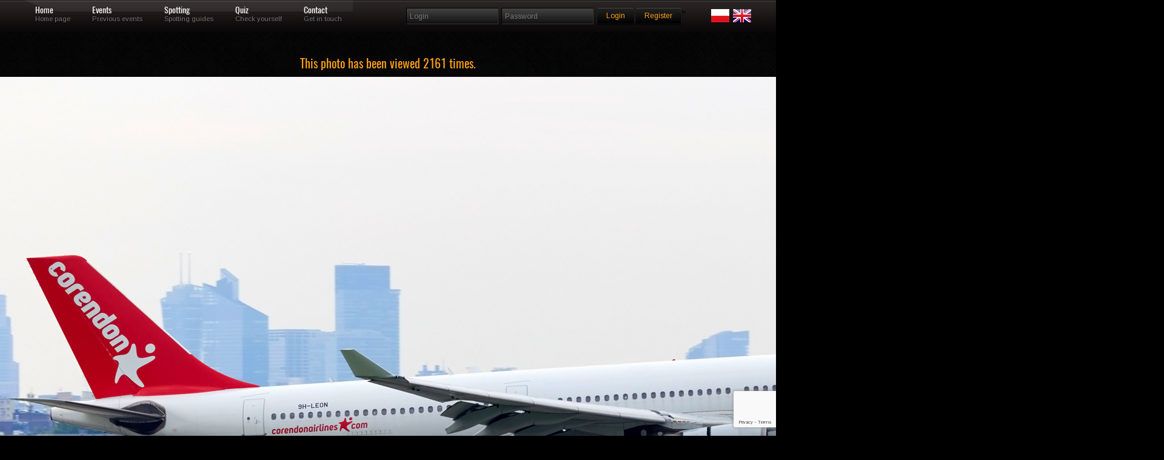

--- FILE ---
content_type: text/html; charset=UTF-8
request_url: https://skrzydla.org/photo-Airbus-A330-302-198081
body_size: 36794
content:
<!DOCTYPE html PUBLIC "-//W3C//DTD XHTML 1.0 Transitional//EN" "http://www.w3.org/TR/xhtml1/DTD/xhtml1-transitional.dtd">
<html xmlns="http://www.w3.org/1999/xhtml">
<head>
<meta http-equiv="Content-Type" content="text/html; charset=utf-8" />
<title>Skrzydla.org</title>
<meta name="description" content="High quality civilian and military aircrafts pictures." />
<meta property="og:image" content="https://skrzydla.org/photos/2022-12-09/394817.jpg"/>
<meta name="keywords" content="samolot,zdjęcia,linie lotnicze,boeing,airbus,jetliner,jetliners,707,717,727,737,747,757,767,777,A300,A310,A320,A330,A340,A380,B707,B717,B727,B737,B747,B757,B767,B777,balony,helikoptery,fotografia,galeria" />

<style rel='stylesheet' type="text/css">@import url("https://fonts.googleapis.com/css?family=Arimo:regular,italic,bold,bolditalic");</style>

<style rel='stylesheet' type="text/css">
@font-face {
  font-family: 'Oswald';
  font-style: normal;
  font-weight: 400;
  src: url(/css/oswald.woff2) format('woff2');
  }
</style>

<style type="text/css">@import url("/css/reset.css");</style>
<style type="text/css">@import url("/css/grid.css");</style>
<style type="text/css">@import url("/css/styles.css");</style>
<style type="text/css">@import url("/css/galleria.classic.css");</style>

<!--CSS Switcher-->
<link href="/css/default.css" rel="stylesheet" type="text/css" />



<script type="text/javascript" src="/js/script.js"></script>
<style type="text/css">@import url("/css/switcher.css");</style>
<!--End Switcher-->
<style type="text/css">@import url("/css/nivo-slider.css");</style>
<style type="text/css">@import url("/css/prettyPhoto.css");</style>
<script type="text/javascript" src="https://ajax.googleapis.com/ajax/libs/jquery/1.6.3/jquery.min.js"></script>
<script type="text/javascript" src="/js/superfish.js"></script>
<script type="text/javascript" src="/js/jquery.opacityrollover.js"></script>
<script type="text/javascript" src="/js/jquery-ui-1.8.11.custom.min.js" ></script>
<script type="text/javascript" src="/js/jquery.effects.core.js"></script>
<script src="/js/jquery.prettyPhoto.js" type="text/javascript" charset="utf-8"></script>
<script type="text/javascript" src="/js/hoverIntent.js"></script>
<script type='text/javascript' language='Javascript' src='/js/jquery.quicksand.js'></script>
<script type="text/javascript" src="/js/galleria-1.2.4.min.js"></script>
<!--Coin Slider-->
<script type="text/javascript" src="/js/coin-slider.min.js"></script>

<style type="text/css">@import url("/css/coin-slider-styles.css");</style>
<!--Quotes-->
<script type="text/javascript">
$(document).ready(function(){
	$('#testimonials .slide');
	setInterval(function(){
		$('#testimonials .slide').filter(':visible').fadeOut(2000,function(){
			if($(this).next().size()){
				$(this).next().fadeIn(1000);
			}
			else{
				$('#testimonials .slide').eq(0).fadeIn(1000);
			}
		});
	},6000);	
});	
</script>
<!--Slideout-->
<script src="/js/jquery.tabSlideOut.v1.3.js" type="text/javascript"></script>    
<script type="text/javascript">
	$(function(){
		$('.slide-out-div').tabSlideOut({
			tabHandle: '.handle',                              //class of the element that will be your tab
			pathToTabImage: 'images/panel.png',          //path to the image for the tab *required*
			imageHeight: '43px',                              //height of tab image *required*
			imageWidth: '52px',                                //width of tab image *required*    
			tabLocation: 'left',                               //side of screen where tab lives, top, right, bottom, or left
			speed: 300,                                        //speed of animation
			action: 'click',                                   //options: 'click' or 'hover', action to trigger animation
			topPos: '60px',                                   //position from the top
			fixedPosition: false,                              //options: true makes it stick(fixed position) on scroll
			onLoadSlideOut: true
		});
	});
</script>
<style>
.grad {
margin: 5px 5px 5px 5px;
position: absolute; width:98%; bottom: 10px; height:80px;  background: rgba(0,0,0,0.7); color: #FFF;
    background: -webkit-linear-gradient(top, rgba(0,0,0,0), rgba(0,0,0,1)); /* For Safari 5.1 to 6.0 */
    background: -o-linear-gradient(bottom, rgba(0,0,0,0), rgba(0,0,0,1)); /* For Opera 11.1 to 12.0 */
    background: -moz-linear-gradient(bottom, rgba(0,0,0,0), rgba(0,0,0,1)); /* For Firefox 3.6 to 15 */
    background: linear-gradient(to bottom, rgba(0,0,0,0), rgba(0,0,0,1)); /* Standard syntax (must be last) */
} 

.link {
margin: 5px 5px 5px 5px;
position: absolute; width:100%; bottom: 0; height:100%;;
} 

.sg_logo {
max-width: 180px;
}


.lst_min {
float: left;
margin-right : 8px;
padding-bottom: 10px;

}

.form-control:focus {
    border-color: #FFA319;
    outline: 0px none;
    box-shadow: 0px 1px 1px rgba(0, 0, 0, 0.075) inset, 0px 0px 8px rgba(102, 175, 233, 0.6);
}

.form-control {
    display: block;
    width: 100%;
    height: 24px;
    padding: 0px 12px;
    font-size: 14px;
    line-height: 1.42857;
    color: #555;
    background-color: #111;
    background-image: none;
    border: 1px solid #555;
    border-radius: 4px;
    box-shadow: 0px 1px 1px rgba(0, 0, 0, 0.075) inset;
    transition: border-color 0.15s ease-in-out 0s, box-shadow 0.15s ease-in-out 0s;
	margin-bottom: 15px;
}
</style>
<script async src="https://www.googletagmanager.com/gtag/js?id=UA-62066709-1"></script>
<script>
    window.dataLayer = window.dataLayer || [];
    function gtag(){dataLayer.push(arguments);}
    gtag('js', new Date());
    
    gtag('config', 'UA-62066709-1');
</script>
</head>
<body>
<script type="text/javascript" src="/js/wz_tooltip.js"></script>

<!--Navigation-->
<div class="navbarbgd">
<div class="container_12">    



<ul id="topnav">
    <li><a href="/" class="1">Home</a>
    <div class="navsubtext">Home page</div> 
    </li>
    <li><a href="/events" class="3">Events</a>
    <div class="navsubtext">Previous events</div>
    </li>
    <li><a href="#" class="4">Spotting</a>
    <div class="navsubtext">Spotting guides</div>
    </li>    
    <li><a href="/quiz" class="5">Quiz</a>
    <div class="navsubtext">Check yourself</div> 
    </li>
    <li><a href="/contact.html" class="6">Contact</a> 
    <div class="navsubtext">Get in touch</div> 
    </li>
    <li style="0px;">
    </li>
       
</ul>

<!--login-->     
<div class="widget">
        <form method="post" id="searchform" action="/login.php" name="login">
                <fieldset class="search">
                <input type="text" class="box" name="username" placeholder="Login"/>
                <input type="password" class="box" name="password" placeholder="Password"/>
                <input type='hidden' name='g-recaptcha-response' id='g-recaptcha-menu-login' value=''><script src='https://www.google.com/recaptcha/api.js?render=6Lc6uMorAAAAAOPMSJyt2XISKhuvF-hQ56nzXvib'></script><script>
(function(){
    window.__recaptchaSiteKey = "6Lc6uMorAAAAAOPMSJyt2XISKhuvF-hQ56nzXvib";
    window.__recaptchaFields = window.__recaptchaFields || [];
    window.__recaptchaUpdateTokens = function(){
        var siteKey = window.__recaptchaSiteKey;
        var fields = window.__recaptchaFields;
        if (!siteKey || !fields) {
            return;
        }
        for (var i = 0; i < fields.length; i++) {
            (function(cfg){
                if (!cfg) {
                    return;
                }
                grecaptcha.execute(siteKey, {action: cfg.action}).then(function(token){
                    var field = document.getElementById(cfg.id);
                    if (field) {
                        field.value = token;
                    }
                });
            })(fields[i]);
        }
    };
    grecaptcha.ready(function(){
        window.__recaptchaUpdateTokens();
        setInterval(window.__recaptchaUpdateTokens, 110000);
    });
})();
</script><script>
(function(){
    window.__recaptchaFields = window.__recaptchaFields || [];
    window.__recaptchaFields.push({id: "g-recaptcha-menu-login", action: "login"});
    if (typeof grecaptcha !== 'undefined' && typeof window.__recaptchaUpdateTokens === 'function') {
        window.__recaptchaUpdateTokens();
    }
})();
</script>                <input style = "margin-top: 3px;" value="Login" name="login" type="submit" class="button highlight small" />
                <a style = "margin-top: 3px;" class="button highlight small" href="/users.php">Register</a>"
                <div class="alignright">
		<a href="/index.php?LANG=PL"><img src="/images/poland.png"></a>
		<a href="/index.php?LANG=EN"><img src="/images/uk.png"></a>
		</div>
		</fieldset>
	</form>
</div>


  
</div>
</div>
  <div class="clearnospacing"></div>   
	<script>
	  window.fbAsyncInit = function() {
	    FB.init({
	      appId            : '106318596607213',
	      autoLogAppEvents : true,
	      xfbml            : true,
	      version          : 'v2.9'
	    });
	    FB.AppEvents.logPageView();
	  };

	  (function(d, s, id){
	     var js, fjs = d.getElementsByTagName(s)[0];
	     if (d.getElementById(id)) {return;}
	     js = d.createElement(s); js.id = id;
	     js.src = "//connect.facebook.net/en_US/sdk.js";
	     fjs.parentNode.insertBefore(js, fjs);
	   }(document, 'script', 'facebook-jssdk'));
	</script><center><h3>This photo has been viewed 2161 times.</h3></center>
<div style="width:100%; margin-left: auto; margin-right: auto; text-align: middle;">

<img style="display: block; margin: auto auto; " class="middle shadow" src="
https://skrzydla.org/photos/2022-12-09/394817.jpg" alt="T"/><div style="width:150px; margin: auto auto;"><div class="fb-like" data-href="" data-layout="button" data-action="like" data-size="large" data-show-faces="true" data-share="true"></div></div></div><div class="pagecontents">	<div class="container_12"><div class="grid_12"><center>&nbsp;<img src="/images/hd.jpg" border="0" alt=""/><br/></center>
<br/>
<center>
<br/>
</center>
<br/>
<center>

<table width="1200px" style="border: 1px solid #333333" align="center">
	<tr>
		<td valign="top" style="background: url(/fills/333333_5x5.png);" align="center" width="50%"><font face="verdana" size="2">Aircraft</font></td>
		<td valign="top" style="background: url(/fills/333333_5x5.png);" align="center" width="50%" colspan="2"><font face="verdana" size="2">Location</font></td>
        	</tr>
	<tr>
		<td valign="top"><font face="verdana" size="2">
		Corendon Airlines</font>&nbsp;<font face="verdana" size="1"><a href="photodb.php?stp=true&amp;t_arl=Corendon Airlines">more of this airline</a></font><br/><font face="verdana" size="2">Airbus A330-302</font>&nbsp;<font face="verdana" size="1"><a href="photodb.php?stp=true&amp;t_pla=Airbus A330-300">more...</a></font>		</td>
		<td valign="top" colspan="2"><font face="verdana" size="2">
		Warszawa - Okęcie (EPWA)<br/>EPWA</font>&nbsp;<font face="verdana" size="1"><a href="photodb.php?stp=true&amp;t_icao=EPWA">more...</a></font><br/><font face="verdana" size="2">Polska</font>&nbsp;<font face="verdana" size="1"><a href="photodb.php?stp=true&amp;t_ctry=Polska">more from this country...</a></font>		</td>
                
	</tr>
	<tr>
		<td valign="top" style="background: url(/fills/333333_5x5.png);" align="center"><font face="verdana" size="2">Registration / Date</font></td>
		<td valign="top" style="background: url(/fills/333333_5x5.png);" align="center" colspan="2"><font face="verdana" size="2">Photographer</font></td>
	</tr>
	<tr>
		<td valign="top">
		9H-LEON&nbsp;<font face="verdana" size="1"><a href="photodb.php?stp=true&amp;t_reg=9H-LEON">more...</a></font><font face="verdana" size="2"> / 769</font>&nbsp;<font face="verdana" size="1"><a href="photodb.php?stp=true&amp;t_ser=769">more...</a></font><font face="verdana" size="2"><br/>2022-06-04</font>&nbsp;<font face="verdana" size="1"><a href="photodb.php?stp=true&amp;t_date=2022-06-04">more from this day...</a></font>		</td>
		<td valign="top" colspan="2">
		<font face="verdana" size="2">
		Paweł Cieplak <a href="/profile.php?uid=183"><img src="/images/profile.png" border="0" width="16" height="16" alt="profile.png (52669 bytes)"/></a></font><br/><font face="verdana" size="1"><a href="/photodb.php?user_id=183">more from this photographer...</a></font>        <div align="right"><a href="Javascript:openAddToFav('/favoriteadd.php?phid=198081')"><img src="/images/EN_FAV_ADD.png" alt="" border="0"/></a></div>
        </td>
	</tr>
	<tr>
		<td valign="top" colspan="2"><font face="verdana" size="2">			
			<b>Photographers remarks: </b>
			<br/><b>Aparat: </b>Canon EOS R6 <b>Obiektyw: </b>Canon RF 100-500mm f/4,5-7,1 L IS USM 		</font>
		</td>
		<td valign="top" align="right" width="25%">
				</td>
	</tr>
	
	<tr>
		<td valign="top" colspan="4">
		<ul class="splitter  filter">
		<li ><a href="/photodb.php?NEWSEARCH=true&aircraft=all&airline=all&airport=all&author=all&group=all&category=c1&sort=new&civmil=all&mode=0&hd=0&sn_what=reg&sn_how=eqals">Accident</a></li><li ><a href="/photodb.php?NEWSEARCH=true&aircraft=all&airline=all&airport=all&author=all&group=all&category=c2&sort=new&civmil=all&mode=0&hd=0&sn_what=reg&sn_how=eqals">AIR2AIR</a></li><li ><a href="/photodb.php?NEWSEARCH=true&aircraft=all&airline=all&airport=all&author=all&group=all&category=c3&sort=new&civmil=all&mode=0&hd=0&sn_what=reg&sn_how=eqals">AIRPORT</a></li><li ><a href="/photodb.php?NEWSEARCH=true&aircraft=all&airline=all&airport=all&author=all&group=all&category=c4&sort=new&civmil=all&mode=0&hd=0&sn_what=reg&sn_how=eqals">CABINSHOT</a></li><li ><a href="/photodb.php?NEWSEARCH=true&aircraft=all&airline=all&airport=all&author=all&group=all&category=c5&sort=new&civmil=all&mode=0&hd=0&sn_what=reg&sn_how=eqals">FLIGHTDECK</a></li><li ><a href="/photodb.php?NEWSEARCH=true&aircraft=all&airline=all&airport=all&author=all&group=all&category=c6&sort=new&civmil=all&mode=0&hd=0&sn_what=reg&sn_how=eqals">NIGHTSHOT</a></li><li ><a href="/photodb.php?NEWSEARCH=true&aircraft=all&airline=all&airport=all&author=all&group=all&category=c7&sort=new&civmil=all&mode=0&hd=0&sn_what=reg&sn_how=eqals">WINGVIEW</a></li><li ><a href="/photodb.php?NEWSEARCH=true&aircraft=all&airline=all&airport=all&author=all&group=all&category=c8&sort=new&civmil=all&mode=0&hd=0&sn_what=reg&sn_how=eqals">RNAV</a></li><li ><a href="/photodb.php?NEWSEARCH=true&aircraft=all&airline=all&airport=all&author=all&group=all&category=d1&sort=new&civmil=all&mode=0&hd=0&sn_what=reg&sn_how=eqals">BUSSINESJET</a></li><li ><a href="/photodb.php?NEWSEARCH=true&aircraft=all&airline=all&airport=all&author=all&group=all&category=d2&sort=new&civmil=all&mode=0&hd=0&sn_what=reg&sn_how=eqals">CARGOPLANE</a></li><li ><a href="/photodb.php?NEWSEARCH=true&aircraft=all&airline=all&airport=all&author=all&group=all&category=d3&sort=new&civmil=all&mode=0&hd=0&sn_what=reg&sn_how=eqals">HELICOPTER</a></li><li ><a href="/photodb.php?NEWSEARCH=true&aircraft=all&airline=all&airport=all&author=all&group=all&category=d4&sort=new&civmil=all&mode=0&hd=0&sn_what=reg&sn_how=eqals">BALOON</a></li><li ><a href="/photodb.php?NEWSEARCH=true&aircraft=all&airline=all&airport=all&author=all&group=all&category=d5&sort=new&civmil=all&mode=0&hd=0&sn_what=reg&sn_how=eqals">SPECIAL</a></li><li ><a href="/photodb.php?NEWSEARCH=true&aircraft=all&airline=all&airport=all&author=all&group=all&category=d6&sort=new&civmil=all&mode=0&hd=0&sn_what=reg&sn_how=eqals">WARBIRD</a></li><li ><a href="/photodb.php?NEWSEARCH=true&aircraft=all&airline=all&airport=all&author=all&group=all&category=d6&sort=new&civmil=mil&mode=0&hd=0&sn_what=reg&sn_how=eqals">MILITARY</a></li>		</ul>
		</td>
	</tr>
    </table>
</center>
<center><table width="200" align="center" border="0"><tr><td>
<!-- AddThis Button BEGIN -->
<script type="text/javascript">var addthis_config = {"data_track_clickback":true};</script>
<div class="addthis_toolbox addthis_default_style" align="center">
<a href="http://www.addthis.com/bookmark.php?v=250&amp;username=skrzydla" class="addthis_button_compact">Share</a>
<span class="addthis_separator">|</span>
<a class="addthis_button_facebook"></a>
<a class="addthis_button_myspace"></a>
<a class="addthis_button_google"></a>
<a class="addthis_button_twitter"></a>
</div>
<script type="text/javascript" src="http://s7.addthis.com/js/250/addthis_widget.js#username=skrzydla"></script>
<!-- AddThis Button END -->
</td></tr></table>
</center>
<br/>

<table width="940" cellspacing="10" border="0" bgcolor="#666666" align="center" >
		<tr>
		<td align="center">
				</td>
		</tr>
		</table>
    <br/>
    <table width="950px" style="border: 1px solid #333333" align="center">
    <tr>
        <td valign="top" style="background: url(/fills/333333_5x5.png);" align="center" colspan="2"><font face="verdana" color="white" size="2">
        BBCode, HTML, others...</font>
        </td>
    </tr>
        <tr>
        <td valign="top" width="15%"><font face="verdana" color="white" size="1"></font></td>
        <td valign="top" width="85%"><form action="#"><font face="verdana" color="black" size="2"><textarea rows="5" cols="100" readonly="readonly" name="html_bb" style="font-family: Verdana, Helvetica, Arial;font-size: 8pt;width: 780px;height: 30px;background-color:#555555;color:#AAAAAA;" onclick="javascript:this.form.html_bb.focus();this.form.html_bb.select();">[URL=https://skrzydla.org/photo-Airbus-A330-302-198081][IMG]https://skrzydla.org/photos/2022-12-09/394817_mid.jpg[/IMG][/URL]</textarea></font></form></td>
    </tr><tr>
        <td valign="top" width="15%"><font face="verdana" color="white" size="1"></font></td>
        <td valign="top" width="85%"><form action="#"><font face="verdana" color="black" size="2"><textarea rows="5" cols="100" readonly="readonly" name="html_ht" style="font-family: Verdana, Helvetica, Arial;font-size: 8pt;width: 780px;height: 30px;background-color:#555555;color:#AAAAAA;" onclick="javascript:this.form.html_ht.focus();this.form.html_ht.select();">&lt;a href=&quot;https://skrzydla.org/photo-Airbus-A330-302-198081&quot; target=&quot;_blank&quot;&gt;&lt;img src=&quot;https://skrzydla.org/photos/2022-12-09/394817_mid.jpg&quot; border=&quot;0&quot; alt=&quot;&quot;/&gt;&lt;/a&gt;</textarea></font></form></td>
    </tr>           
    </table><br/>
</div>
</div>
</div>	

<div class="clearnospacing"></div>
	
<br/>
<div class="cont">
<div class="navbarbgd">
<div class="container_12"> 

<ul id="topnav">
<h2 style="color:#FFF;">Last eight (or less) uploaded photos from this photographer...</h2>
</ul>
</div>
</div>

	<div class="container_12">
	<ul id="list" class="image-grid eightcol portfolio-content">
	<li data-type="iconic" data-id="1"><div class="hover"><a href="/photo-Airbus-A321-271NX-203316" target="_blank"><img width="100" class="frame tooltip"   onmouseover="Tip('&lt;table class=&quot;white&quot;&gt;&lt;tr&gt;&lt;th colspan=&quot;3&quot;&gt;ID: &lt;b&gt;203316&lt;/b&gt;&lt;/th&gt;&lt;/tr&gt;&lt;tr&gt;&lt;td width=&quot;183&quot;&gt;&lt;img class=&quot;frame&quot; src=&quot;https://skrzydla.org/photos/2026-01-14/401619_mid.jpg&quot; width=&quot;180&quot; height=&quot;101&quot; border=&quot;0&quot;&gt;&lt;/td&gt;&lt;td valign=&quot;top&quot;&gt;&lt;font size=&quot;1&quot; face=&quot;verdana&quot; color=&quot;black&quot;&gt;Reg/MSN: &lt;b&gt;TC-LTF/10346&lt;/b&gt;&lt;br/&gt;Airline: &lt;b&gt;Turkish Airlines&lt;/b&gt;&lt;br/&gt;Aircraft: &lt;b&gt;Airbus A321-271NX&lt;/b&gt;&lt;br/&gt;&lt;br/&gt;ICAO: &lt;b&gt;EPWA&lt;/b&gt;&lt;br/&gt;Airport: &lt;b&gt;Warszawa - Okęcie (EPWA)&lt;/b&gt;&lt;br/&gt;Country: &lt;b&gt;Polska&lt;/b&gt;&lt;br/&gt;&lt;br /&gt;Date: &lt;b&gt;2025-02-05&lt;/b&gt;&lt;br/&gt;&lt;br/&gt;photographer: &lt;B&gt;Paweł Cieplak&lt;/b&gt;&lt;br/&gt;&lt;br/&gt;views: &lt;b&gt;178&lt;/b&gt;&lt;/font&gt;&lt;/td&gt;&lt;td width=50 align=right valign=bottom&gt;&lt;img src=/images/logo_40x40.jpg width=40 height=40&gt;&lt;/td&gt;&lt;/tr&gt;&lt;/table&gt;')" onmouseout="UnTip()" src="https://skrzydla.org/mini/203000/203316x120x67.jpg"  alt="Airbus A321-200"/></a></div></li>		<td width="20%" align="center" valign="middle">
	<li data-type="iconic" data-id="2"><div class="hover"><a href="/photo-Boeing-787-9-Dreamliner-203308" target="_blank"><img width="100" class="frame tooltip"   onmouseover="Tip('&lt;table class=&quot;white&quot;&gt;&lt;tr&gt;&lt;th colspan=&quot;3&quot;&gt;ID: &lt;b&gt;203308&lt;/b&gt;&lt;/th&gt;&lt;/tr&gt;&lt;tr&gt;&lt;td width=&quot;183&quot;&gt;&lt;img class=&quot;frame&quot; src=&quot;https://skrzydla.org/photos/2026-01-14/401618_mid.jpg&quot; width=&quot;180&quot; height=&quot;101&quot; border=&quot;0&quot;&gt;&lt;/td&gt;&lt;td valign=&quot;top&quot;&gt;&lt;font size=&quot;1&quot; face=&quot;verdana&quot; color=&quot;black&quot;&gt;Reg/MSN: &lt;b&gt;A6-BND/42373&lt;/b&gt;&lt;br/&gt;Airline: &lt;b&gt;Etihad Airways&lt;/b&gt;&lt;br/&gt;Aircraft: &lt;b&gt;Boeing 787-9 Dreamliner&lt;/b&gt;&lt;br/&gt;&lt;br/&gt;ICAO: &lt;b&gt;EPWA&lt;/b&gt;&lt;br/&gt;Airport: &lt;b&gt;Warszawa - Okęcie (EPWA)&lt;/b&gt;&lt;br/&gt;Country: &lt;b&gt;Polska&lt;/b&gt;&lt;br/&gt;&lt;br /&gt;Date: &lt;b&gt;2026-01-05&lt;/b&gt;&lt;br/&gt;&lt;br/&gt;photographer: &lt;B&gt;Paweł Cieplak&lt;/b&gt;&lt;br/&gt;&lt;br/&gt;views: &lt;b&gt;222&lt;/b&gt;&lt;/font&gt;&lt;/td&gt;&lt;td width=50 align=right valign=bottom&gt;&lt;img src=/images/logo_40x40.jpg width=40 height=40&gt;&lt;/td&gt;&lt;/tr&gt;&lt;/table&gt;')" onmouseout="UnTip()" src="https://skrzydla.org/mini/203000/203308x120x67.jpg"  alt="Boeing 787-900"/></a></div></li>
	<li data-type="iconic" data-id="3"><div class="hover"><a href="/photo-Airbus-A320-251N-203305" target="_blank"><img width="100" class="frame tooltip"   onmouseover="Tip('&lt;table class=&quot;white&quot;&gt;&lt;tr&gt;&lt;th colspan=&quot;3&quot;&gt;ID: &lt;b&gt;203305&lt;/b&gt;&lt;/th&gt;&lt;/tr&gt;&lt;tr&gt;&lt;td width=&quot;183&quot;&gt;&lt;img class=&quot;frame&quot; src=&quot;https://skrzydla.org/photos/2026-01-14/401621_mid.jpg&quot; width=&quot;180&quot; height=&quot;101&quot; border=&quot;0&quot;&gt;&lt;/td&gt;&lt;td valign=&quot;top&quot;&gt;&lt;font size=&quot;1&quot; face=&quot;verdana&quot; color=&quot;black&quot;&gt;Reg/MSN: &lt;b&gt;SX-CRE/10302&lt;/b&gt;&lt;br/&gt;Airline: &lt;b&gt;Sky Express&lt;/b&gt;&lt;br/&gt;Aircraft: &lt;b&gt;Airbus A320-251N&lt;/b&gt;&lt;br/&gt;&lt;br/&gt;ICAO: &lt;b&gt;EPWA&lt;/b&gt;&lt;br/&gt;Airport: &lt;b&gt;Warszawa - Okęcie (EPWA)&lt;/b&gt;&lt;br/&gt;Country: &lt;b&gt;Polska&lt;/b&gt;&lt;br/&gt;&lt;br /&gt;Date: &lt;b&gt;2023-09-10&lt;/b&gt;&lt;br/&gt;&lt;br/&gt;photographer: &lt;B&gt;Paweł Cieplak&lt;/b&gt;&lt;br/&gt;&lt;br/&gt;views: &lt;b&gt;149&lt;/b&gt;&lt;/font&gt;&lt;/td&gt;&lt;td width=50 align=right valign=bottom&gt;&lt;img src=/images/logo_40x40.jpg width=40 height=40&gt;&lt;/td&gt;&lt;/tr&gt;&lt;/table&gt;')" onmouseout="UnTip()" src="https://skrzydla.org/mini/203000/203305x120x67.jpg"  alt="Airbus A320-200"/></a></div></li>	<li data-type="iconic" data-id="4"><div class="hover"><a href="/photo-Boeing-737-8AS-203304" target="_blank"><img width="100" class="frame tooltip"   onmouseover="Tip('&lt;table class=&quot;white&quot;&gt;&lt;tr&gt;&lt;th colspan=&quot;3&quot;&gt;ID: &lt;b&gt;203304&lt;/b&gt;&lt;/th&gt;&lt;/tr&gt;&lt;tr&gt;&lt;td width=&quot;183&quot;&gt;&lt;img class=&quot;frame&quot; src=&quot;https://skrzydla.org/photos/2026-01-14/401620_mid.jpg&quot; width=&quot;180&quot; height=&quot;101&quot; border=&quot;0&quot;&gt;&lt;/td&gt;&lt;td valign=&quot;top&quot;&gt;&lt;font size=&quot;1&quot; face=&quot;verdana&quot; color=&quot;black&quot;&gt;Reg/MSN: &lt;b&gt;EI-EBN/35003&lt;/b&gt;&lt;br/&gt;Airline: &lt;b&gt;Ryanair&lt;/b&gt;&lt;br/&gt;Aircraft: &lt;b&gt;Boeing 737-8AS&lt;/b&gt;&lt;br/&gt;&lt;br/&gt;ICAO: &lt;b&gt;EPWA&lt;/b&gt;&lt;br/&gt;Airport: &lt;b&gt;Warszawa - Okęcie (EPWA)&lt;/b&gt;&lt;br/&gt;Country: &lt;b&gt;Polska&lt;/b&gt;&lt;br/&gt;&lt;br /&gt;Date: &lt;b&gt;2024-09-02&lt;/b&gt;&lt;br/&gt;&lt;br/&gt;photographer: &lt;B&gt;Paweł Cieplak&lt;/b&gt;&lt;br/&gt;&lt;br/&gt;views: &lt;b&gt;159&lt;/b&gt;&lt;/font&gt;&lt;/td&gt;&lt;td width=50 align=right valign=bottom&gt;&lt;img src=/images/logo_40x40.jpg width=40 height=40&gt;&lt;/td&gt;&lt;/tr&gt;&lt;/table&gt;')" onmouseout="UnTip()" src="https://skrzydla.org/mini/203000/203304x120x67.jpg"  alt="Boeing 737-800"/></a></div></li>	<li data-type="iconic" data-id="5"><div class="hover"><a href="/photo-Boeing-787-8DZ-Dreamliner-203289" target="_blank"><img width="100" class="frame tooltip"   onmouseover="Tip('&lt;table class=&quot;white&quot;&gt;&lt;tr&gt;&lt;th colspan=&quot;3&quot;&gt;ID: &lt;b&gt;203289&lt;/b&gt;&lt;/th&gt;&lt;/tr&gt;&lt;tr&gt;&lt;td width=&quot;183&quot;&gt;&lt;img class=&quot;frame&quot; src=&quot;https://skrzydla.org/photos/2026-01-12/401590_mid.jpg&quot; width=&quot;180&quot; height=&quot;101&quot; border=&quot;0&quot;&gt;&lt;/td&gt;&lt;td valign=&quot;top&quot;&gt;&lt;font size=&quot;1&quot; face=&quot;verdana&quot; color=&quot;black&quot;&gt;Reg/MSN: &lt;b&gt;A7-BCK/38329&lt;/b&gt;&lt;br/&gt;Airline: &lt;b&gt;Qatar Airways&lt;/b&gt;&lt;br/&gt;Aircraft: &lt;b&gt;Boeing 787-8DZ Dreamliner&lt;/b&gt;&lt;br/&gt;&lt;br/&gt;ICAO: &lt;b&gt;EPWA&lt;/b&gt;&lt;br/&gt;Airport: &lt;b&gt;Warszawa - Okęcie (EPWA)&lt;/b&gt;&lt;br/&gt;Country: &lt;b&gt;Polska&lt;/b&gt;&lt;br/&gt;&lt;br /&gt;Date: &lt;b&gt;2024-04-09&lt;/b&gt;&lt;br/&gt;&lt;br/&gt;photographer: &lt;B&gt;Paweł Cieplak&lt;/b&gt;&lt;br/&gt;&lt;br/&gt;views: &lt;b&gt;229&lt;/b&gt;&lt;/font&gt;&lt;/td&gt;&lt;td width=50 align=right valign=bottom&gt;&lt;img src=/images/logo_40x40.jpg width=40 height=40&gt;&lt;/td&gt;&lt;/tr&gt;&lt;/table&gt;')" onmouseout="UnTip()" src="https://skrzydla.org/mini/203000/203289x120x67.jpg"  alt="Boeing 787-800"/></a></div></li>
	<li data-type="iconic" data-id="6"><div class="hover"><a href="/photo-Boeing-737-8-MAX-203288" target="_blank"><img width="100" class="frame tooltip"   onmouseover="Tip('&lt;table class=&quot;white&quot;&gt;&lt;tr&gt;&lt;th colspan=&quot;3&quot;&gt;ID: &lt;b&gt;203288&lt;/b&gt;&lt;/th&gt;&lt;/tr&gt;&lt;tr&gt;&lt;td width=&quot;183&quot;&gt;&lt;img class=&quot;frame&quot; src=&quot;https://skrzydla.org/photos/2026-01-12/401589_mid.jpg&quot; width=&quot;180&quot; height=&quot;101&quot; border=&quot;0&quot;&gt;&lt;/td&gt;&lt;td valign=&quot;top&quot;&gt;&lt;font size=&quot;1&quot; face=&quot;verdana&quot; color=&quot;black&quot;&gt;Reg/MSN: &lt;b&gt;TC-SMI/43566&lt;/b&gt;&lt;br/&gt;Airline: &lt;b&gt;SunExpress&lt;/b&gt;&lt;br/&gt;Aircraft: &lt;b&gt;Boeing 737-8 MAX&lt;/b&gt;&lt;br/&gt;&lt;br/&gt;ICAO: &lt;b&gt;EPWA&lt;/b&gt;&lt;br/&gt;Airport: &lt;b&gt;Warszawa - Okęcie (EPWA)&lt;/b&gt;&lt;br/&gt;Country: &lt;b&gt;Polska&lt;/b&gt;&lt;br/&gt;&lt;br /&gt;Date: &lt;b&gt;2023-09-02&lt;/b&gt;&lt;br/&gt;&lt;br/&gt;photographer: &lt;B&gt;Paweł Cieplak&lt;/b&gt;&lt;br/&gt;&lt;br/&gt;views: &lt;b&gt;231&lt;/b&gt;&lt;/font&gt;&lt;/td&gt;&lt;td width=50 align=right valign=bottom&gt;&lt;img src=/images/logo_40x40.jpg width=40 height=40&gt;&lt;/td&gt;&lt;/tr&gt;&lt;/table&gt;')" onmouseout="UnTip()" src="https://skrzydla.org/mini/203000/203288x120x67.jpg"  alt="Boeing 737-800"/></a></div></li>
	<li data-type="iconic" data-id="7"><div class="hover"><a href="/photo-Airbus-A321-271NX-203287" target="_blank"><img width="100" class="frame tooltip"   onmouseover="Tip('&lt;table class=&quot;white&quot;&gt;&lt;tr&gt;&lt;th colspan=&quot;3&quot;&gt;ID: &lt;b&gt;203287&lt;/b&gt;&lt;/th&gt;&lt;/tr&gt;&lt;tr&gt;&lt;td width=&quot;183&quot;&gt;&lt;img class=&quot;frame&quot; src=&quot;https://skrzydla.org/photos/2026-01-12/401588_mid.jpg&quot; width=&quot;180&quot; height=&quot;101&quot; border=&quot;0&quot;&gt;&lt;/td&gt;&lt;td valign=&quot;top&quot;&gt;&lt;font size=&quot;1&quot; face=&quot;verdana&quot; color=&quot;black&quot;&gt;Reg/MSN: &lt;b&gt;HA-LZQ/10881&lt;/b&gt;&lt;br/&gt;Airline: &lt;b&gt;Wizz Air&lt;/b&gt;&lt;br/&gt;Aircraft: &lt;b&gt;Airbus A321-271NX&lt;/b&gt;&lt;br/&gt;&lt;br/&gt;ICAO: &lt;b&gt;EPWA&lt;/b&gt;&lt;br/&gt;Airport: &lt;b&gt;Warszawa - Okęcie (EPWA)&lt;/b&gt;&lt;br/&gt;Country: &lt;b&gt;Polska&lt;/b&gt;&lt;br/&gt;&lt;br /&gt;Date: &lt;b&gt;2023-09-10&lt;/b&gt;&lt;br/&gt;&lt;br/&gt;photographer: &lt;B&gt;Paweł Cieplak&lt;/b&gt;&lt;br/&gt;&lt;br/&gt;views: &lt;b&gt;244&lt;/b&gt;&lt;/font&gt;&lt;/td&gt;&lt;td width=50 align=right valign=bottom&gt;&lt;img src=/images/logo_40x40.jpg width=40 height=40&gt;&lt;/td&gt;&lt;/tr&gt;&lt;/table&gt;')" onmouseout="UnTip()" src="https://skrzydla.org/mini/203000/203287x120x67.jpg"  alt="Airbus A321-200"/></a></div></li>
	<li data-type="iconic" data-id="8"><div class="hover"><a href="/photo-Boeing-737-MAX-8-203286" target="_blank"><img width="100" class="frame tooltip"   onmouseover="Tip('&lt;table class=&quot;white&quot;&gt;&lt;tr&gt;&lt;th colspan=&quot;3&quot;&gt;ID: &lt;b&gt;203286&lt;/b&gt;&lt;/th&gt;&lt;/tr&gt;&lt;tr&gt;&lt;td width=&quot;183&quot;&gt;&lt;img class=&quot;frame&quot; src=&quot;https://skrzydla.org/photos/2026-01-12/401587_mid.jpg&quot; width=&quot;180&quot; height=&quot;101&quot; border=&quot;0&quot;&gt;&lt;/td&gt;&lt;td valign=&quot;top&quot;&gt;&lt;font size=&quot;1&quot; face=&quot;verdana&quot; color=&quot;black&quot;&gt;Reg/MSN: &lt;b&gt;A6-FPC/61028&lt;/b&gt;&lt;br/&gt;Airline: &lt;b&gt;flydubai&lt;/b&gt;&lt;br/&gt;Aircraft: &lt;b&gt;Boeing 737 MAX 8&lt;/b&gt;&lt;br/&gt;&lt;br/&gt;ICAO: &lt;b&gt;EPWA&lt;/b&gt;&lt;br/&gt;Airport: &lt;b&gt;Warszawa - Okęcie (EPWA)&lt;/b&gt;&lt;br/&gt;Country: &lt;b&gt;Polska&lt;/b&gt;&lt;br/&gt;&lt;br /&gt;Date: &lt;b&gt;2025-02-05&lt;/b&gt;&lt;br/&gt;&lt;br/&gt;photographer: &lt;B&gt;Paweł Cieplak&lt;/b&gt;&lt;br/&gt;&lt;br/&gt;views: &lt;b&gt;224&lt;/b&gt;&lt;/font&gt;&lt;/td&gt;&lt;td width=50 align=right valign=bottom&gt;&lt;img src=/images/logo_40x40.jpg width=40 height=40&gt;&lt;/td&gt;&lt;/tr&gt;&lt;/table&gt;')" onmouseout="UnTip()" src="https://skrzydla.org/mini/203000/203286x120x67.jpg"  alt=""/></a></div></li>	</ul>
	</div>
	</div>
<div class="cont">
<div class="navbarbgd">
<div class="container_12"> 

<ul id="topnav">
<h2 style="color:#FFF;">Comments:</h2>
</ul>
</div>
</div>

<div class="container_12">
<div class="grid_8">
<div class="listcomments">
<ul></ul></div>

<div class="commentformbox" ><p style="color: #FFA319;">You need to be logged in to post a comment</p><a class="button highlight small" href="/login">Login</a></div><br />
</div>
</div>
<div class="clearnospacing"></div>
<div class="footer">
    <div class="container_12">
    
    <!--Footer Column 1-->
        <div class="grid_3">     
        <h2 class="footertitle">Most popular photos:</h2>
		<div class="footerlist">        
            <div class="widget">
        		<ul>
            		<li><a href="/photodb.php?cat=10">of all time</a></li>
            		<li><a href="/photodb.php?cat=11">of today</a></li>
            		<li><a href="/photodb.php?cat=12">of yesterday</a></li>
            		<li><a href="/photodb.php?cat=13">of last week</a></li>                
            		<li><a href="/photodb.php?cat=14">of last 30 days</a></li>
            		<li><a href="/photodb.php?cat=15">of last year</a></li>
        		</ul>
   			 </div>
        </div> 
        </div>
        <!--END Footer Column 1-->
        
    <!--Footer Column 2-->
        <div class="grid_3">     
        <h2 class="footertitle">Shortcuts</h2>
		<div class="footerlist">        
            <div class="widget">
        		<ul>
            		<li><a href="/spotters-list">Spotters list</a></li>
            		<li><a href="/spotters-groups">Spotters groups</a></li>
            		<li><a href="/team">The team</a></li>
            		<li><a href="/rules">The rules</a></li>
            		<li><a href="/screening-rules">Screening rules</a></li>
        		</ul>
   			 </div>
        </div>                   
             
        </div>
        <!--END Footer Column 2-->
           
         <!--Footer Column 3-->
        <div class="grid_6">
		    
   		</div>
		
        <!--END Footer Column 3-->
        
         
        <div class="clearfooter"></div>
    </div>
</div>

<!--Copyright Section-->
<div class="bottombar">
    <div class="container_12">
    
        <div class="grid_4">
        	<div class="copyright">&copy; Skrzydla.org. All Rights Reserved.</div>
            <div class="clearnospacing"></div>

        </div>
        

        
    </div>
    <div class="topbutton"><a href="#" id='w2b-StoTop'>Top</a></div>    
</div>
<!--END Copyright Section-->

<script type="text/javascript" src="/js/custom_filter.js"></script>


<!--Coin Slider-->
<script type="text/javascript">$(document).ready(function() {$('#coin-slider').coinslider({width: 1400, height: 400, delay: 2000, sDelay: 20, navigation: false, links: false, opacity: 0.7, effect: 'swirl', spw: 14, sph: 8, hoverPause: false, links: false});});</script>

<!--Navigation-->
<script type="text/javascript">
$(document).ready(function() {
	function megaHoverOver(){
    $(this).find(".sub").stop().fadeTo('fast', 1).show();
    (function($) {
        jQuery.fn.calcSubWidth = function() {
            rowWidth = 0;
            $(this).find("ul").each(function() {
                rowWidth += $(this).width();
            });
        };
    })(jQuery); 
    if ( $(this).find(".row").length > 0 ) {
        var biggestRow = 0;	
        $(this).find(".row").each(function() {
            $(this).calcSubWidth();
            if(rowWidth > biggestRow) {
                biggestRow = rowWidth;
            }
        });
        $(this).find(".sub").css({'width' :biggestRow});
        $(this).find(".row:last").css({'margin':'0'});
    } else {
        $(this).calcSubWidth();
        $(this).find(".sub").css({'width' : rowWidth});
    }
}
function megaHoverOut(){
  $(this).find(".sub").stop().fadeTo('fast', 0, function() {
      $(this).hide();
  });
}
//Set custom configurations
var config = {
     sensitivity: 2, // number = sensitivity threshold (must be 1 or higher)
     interval: 50, // number = milliseconds for onMouseOver polling interval
     over: megaHoverOver, // function = onMouseOver callback (REQUIRED)
     timeout: 100, // number = milliseconds delay before onMouseOut
     out: megaHoverOut // function = onMouseOut callback (REQUIRED)
};
$("ul#topnav li .sub").css({'opacity':'0'});
$("ul#topnav li").hoverIntent(config);
$("ul#dropmenu li .sub").css({'opacity':'0'});
$("ul#dropmenu li").hoverIntent(config);
});
</script>

<!--Tool Tip-->
<script type="text/javascript">
$(document).ready(function() {
    //Tooltips
    $(".tip_trigger").hover(function(){
        tip = $(this).find('.tip');
        tip.show(); //Show tooltip
    }, function() {
        tip.hide(); //Hide tooltip
    }).mousemove(function(e) {
        var mousex = e.pageX + 20; //Get X coodrinates
        var mousey = e.pageY + 20; //Get Y coordinates
        var tipWidth = tip.width(); //Find width of tooltip
        var tipHeight = tip.height(); //Find height of tooltip

        //Distance of element from the right edge of viewport
        var tipVisX = $(window).width() - (mousex + tipWidth);
        //Distance of element from the bottom of viewport
        var tipVisY = $(window).height() - (mousey + tipHeight);

        //Absolute position the tooltip according to mouse position
        tip.css({  top: mousey, left: mousex });
    });
});
</script>

<!--Go To Top-->
<script type='text/javascript'>
    $(function() {
        $.fn.scrollToTop = function() {
            $(this).hide().removeAttr("href");
            if ($(window).scrollTop() != "0") {
                $(this).fadeIn("slow")
            }
            var scrollDiv = $(this);
            $(window).scroll(function() {
                if ($(window).scrollTop() == "0") {
                    $(scrollDiv).fadeOut("slow")
                } else {
                    $(scrollDiv).fadeIn("slow")
                }
            });
            $(this).click(function() {
                $("html, body").animate({
                    scrollTop: 0
                }, "slow")
            })
        }
    });
    $(function() {
        $("#w2b-StoTop").scrollToTop();
    });
	
	
</script>

<!--Galleria-->
<!--Galleria-->
<script type='text/javascript'>
    // Load the classic theme
    Galleria.loadTheme('/js/galleria.classic.min.js');
    // Initialize Galleria
    $('#galleria_portfolio').galleria({
  extend: function( options ) {
    var info = this.$('info');
    this.bind( 'loadfinish', function(e) {
      info.hide().fadeIn( options.transitionSpeed );
    });
  }
});

		
</script>


<!--Slide Out-->


</body></html>


--- FILE ---
content_type: text/html; charset=utf-8
request_url: https://www.google.com/recaptcha/api2/anchor?ar=1&k=6Lc6uMorAAAAAOPMSJyt2XISKhuvF-hQ56nzXvib&co=aHR0cHM6Ly9za3J6eWRsYS5vcmc6NDQz&hl=en&v=PoyoqOPhxBO7pBk68S4YbpHZ&size=invisible&anchor-ms=20000&execute-ms=30000&cb=os1hsg96vhgs
body_size: 48566
content:
<!DOCTYPE HTML><html dir="ltr" lang="en"><head><meta http-equiv="Content-Type" content="text/html; charset=UTF-8">
<meta http-equiv="X-UA-Compatible" content="IE=edge">
<title>reCAPTCHA</title>
<style type="text/css">
/* cyrillic-ext */
@font-face {
  font-family: 'Roboto';
  font-style: normal;
  font-weight: 400;
  font-stretch: 100%;
  src: url(//fonts.gstatic.com/s/roboto/v48/KFO7CnqEu92Fr1ME7kSn66aGLdTylUAMa3GUBHMdazTgWw.woff2) format('woff2');
  unicode-range: U+0460-052F, U+1C80-1C8A, U+20B4, U+2DE0-2DFF, U+A640-A69F, U+FE2E-FE2F;
}
/* cyrillic */
@font-face {
  font-family: 'Roboto';
  font-style: normal;
  font-weight: 400;
  font-stretch: 100%;
  src: url(//fonts.gstatic.com/s/roboto/v48/KFO7CnqEu92Fr1ME7kSn66aGLdTylUAMa3iUBHMdazTgWw.woff2) format('woff2');
  unicode-range: U+0301, U+0400-045F, U+0490-0491, U+04B0-04B1, U+2116;
}
/* greek-ext */
@font-face {
  font-family: 'Roboto';
  font-style: normal;
  font-weight: 400;
  font-stretch: 100%;
  src: url(//fonts.gstatic.com/s/roboto/v48/KFO7CnqEu92Fr1ME7kSn66aGLdTylUAMa3CUBHMdazTgWw.woff2) format('woff2');
  unicode-range: U+1F00-1FFF;
}
/* greek */
@font-face {
  font-family: 'Roboto';
  font-style: normal;
  font-weight: 400;
  font-stretch: 100%;
  src: url(//fonts.gstatic.com/s/roboto/v48/KFO7CnqEu92Fr1ME7kSn66aGLdTylUAMa3-UBHMdazTgWw.woff2) format('woff2');
  unicode-range: U+0370-0377, U+037A-037F, U+0384-038A, U+038C, U+038E-03A1, U+03A3-03FF;
}
/* math */
@font-face {
  font-family: 'Roboto';
  font-style: normal;
  font-weight: 400;
  font-stretch: 100%;
  src: url(//fonts.gstatic.com/s/roboto/v48/KFO7CnqEu92Fr1ME7kSn66aGLdTylUAMawCUBHMdazTgWw.woff2) format('woff2');
  unicode-range: U+0302-0303, U+0305, U+0307-0308, U+0310, U+0312, U+0315, U+031A, U+0326-0327, U+032C, U+032F-0330, U+0332-0333, U+0338, U+033A, U+0346, U+034D, U+0391-03A1, U+03A3-03A9, U+03B1-03C9, U+03D1, U+03D5-03D6, U+03F0-03F1, U+03F4-03F5, U+2016-2017, U+2034-2038, U+203C, U+2040, U+2043, U+2047, U+2050, U+2057, U+205F, U+2070-2071, U+2074-208E, U+2090-209C, U+20D0-20DC, U+20E1, U+20E5-20EF, U+2100-2112, U+2114-2115, U+2117-2121, U+2123-214F, U+2190, U+2192, U+2194-21AE, U+21B0-21E5, U+21F1-21F2, U+21F4-2211, U+2213-2214, U+2216-22FF, U+2308-230B, U+2310, U+2319, U+231C-2321, U+2336-237A, U+237C, U+2395, U+239B-23B7, U+23D0, U+23DC-23E1, U+2474-2475, U+25AF, U+25B3, U+25B7, U+25BD, U+25C1, U+25CA, U+25CC, U+25FB, U+266D-266F, U+27C0-27FF, U+2900-2AFF, U+2B0E-2B11, U+2B30-2B4C, U+2BFE, U+3030, U+FF5B, U+FF5D, U+1D400-1D7FF, U+1EE00-1EEFF;
}
/* symbols */
@font-face {
  font-family: 'Roboto';
  font-style: normal;
  font-weight: 400;
  font-stretch: 100%;
  src: url(//fonts.gstatic.com/s/roboto/v48/KFO7CnqEu92Fr1ME7kSn66aGLdTylUAMaxKUBHMdazTgWw.woff2) format('woff2');
  unicode-range: U+0001-000C, U+000E-001F, U+007F-009F, U+20DD-20E0, U+20E2-20E4, U+2150-218F, U+2190, U+2192, U+2194-2199, U+21AF, U+21E6-21F0, U+21F3, U+2218-2219, U+2299, U+22C4-22C6, U+2300-243F, U+2440-244A, U+2460-24FF, U+25A0-27BF, U+2800-28FF, U+2921-2922, U+2981, U+29BF, U+29EB, U+2B00-2BFF, U+4DC0-4DFF, U+FFF9-FFFB, U+10140-1018E, U+10190-1019C, U+101A0, U+101D0-101FD, U+102E0-102FB, U+10E60-10E7E, U+1D2C0-1D2D3, U+1D2E0-1D37F, U+1F000-1F0FF, U+1F100-1F1AD, U+1F1E6-1F1FF, U+1F30D-1F30F, U+1F315, U+1F31C, U+1F31E, U+1F320-1F32C, U+1F336, U+1F378, U+1F37D, U+1F382, U+1F393-1F39F, U+1F3A7-1F3A8, U+1F3AC-1F3AF, U+1F3C2, U+1F3C4-1F3C6, U+1F3CA-1F3CE, U+1F3D4-1F3E0, U+1F3ED, U+1F3F1-1F3F3, U+1F3F5-1F3F7, U+1F408, U+1F415, U+1F41F, U+1F426, U+1F43F, U+1F441-1F442, U+1F444, U+1F446-1F449, U+1F44C-1F44E, U+1F453, U+1F46A, U+1F47D, U+1F4A3, U+1F4B0, U+1F4B3, U+1F4B9, U+1F4BB, U+1F4BF, U+1F4C8-1F4CB, U+1F4D6, U+1F4DA, U+1F4DF, U+1F4E3-1F4E6, U+1F4EA-1F4ED, U+1F4F7, U+1F4F9-1F4FB, U+1F4FD-1F4FE, U+1F503, U+1F507-1F50B, U+1F50D, U+1F512-1F513, U+1F53E-1F54A, U+1F54F-1F5FA, U+1F610, U+1F650-1F67F, U+1F687, U+1F68D, U+1F691, U+1F694, U+1F698, U+1F6AD, U+1F6B2, U+1F6B9-1F6BA, U+1F6BC, U+1F6C6-1F6CF, U+1F6D3-1F6D7, U+1F6E0-1F6EA, U+1F6F0-1F6F3, U+1F6F7-1F6FC, U+1F700-1F7FF, U+1F800-1F80B, U+1F810-1F847, U+1F850-1F859, U+1F860-1F887, U+1F890-1F8AD, U+1F8B0-1F8BB, U+1F8C0-1F8C1, U+1F900-1F90B, U+1F93B, U+1F946, U+1F984, U+1F996, U+1F9E9, U+1FA00-1FA6F, U+1FA70-1FA7C, U+1FA80-1FA89, U+1FA8F-1FAC6, U+1FACE-1FADC, U+1FADF-1FAE9, U+1FAF0-1FAF8, U+1FB00-1FBFF;
}
/* vietnamese */
@font-face {
  font-family: 'Roboto';
  font-style: normal;
  font-weight: 400;
  font-stretch: 100%;
  src: url(//fonts.gstatic.com/s/roboto/v48/KFO7CnqEu92Fr1ME7kSn66aGLdTylUAMa3OUBHMdazTgWw.woff2) format('woff2');
  unicode-range: U+0102-0103, U+0110-0111, U+0128-0129, U+0168-0169, U+01A0-01A1, U+01AF-01B0, U+0300-0301, U+0303-0304, U+0308-0309, U+0323, U+0329, U+1EA0-1EF9, U+20AB;
}
/* latin-ext */
@font-face {
  font-family: 'Roboto';
  font-style: normal;
  font-weight: 400;
  font-stretch: 100%;
  src: url(//fonts.gstatic.com/s/roboto/v48/KFO7CnqEu92Fr1ME7kSn66aGLdTylUAMa3KUBHMdazTgWw.woff2) format('woff2');
  unicode-range: U+0100-02BA, U+02BD-02C5, U+02C7-02CC, U+02CE-02D7, U+02DD-02FF, U+0304, U+0308, U+0329, U+1D00-1DBF, U+1E00-1E9F, U+1EF2-1EFF, U+2020, U+20A0-20AB, U+20AD-20C0, U+2113, U+2C60-2C7F, U+A720-A7FF;
}
/* latin */
@font-face {
  font-family: 'Roboto';
  font-style: normal;
  font-weight: 400;
  font-stretch: 100%;
  src: url(//fonts.gstatic.com/s/roboto/v48/KFO7CnqEu92Fr1ME7kSn66aGLdTylUAMa3yUBHMdazQ.woff2) format('woff2');
  unicode-range: U+0000-00FF, U+0131, U+0152-0153, U+02BB-02BC, U+02C6, U+02DA, U+02DC, U+0304, U+0308, U+0329, U+2000-206F, U+20AC, U+2122, U+2191, U+2193, U+2212, U+2215, U+FEFF, U+FFFD;
}
/* cyrillic-ext */
@font-face {
  font-family: 'Roboto';
  font-style: normal;
  font-weight: 500;
  font-stretch: 100%;
  src: url(//fonts.gstatic.com/s/roboto/v48/KFO7CnqEu92Fr1ME7kSn66aGLdTylUAMa3GUBHMdazTgWw.woff2) format('woff2');
  unicode-range: U+0460-052F, U+1C80-1C8A, U+20B4, U+2DE0-2DFF, U+A640-A69F, U+FE2E-FE2F;
}
/* cyrillic */
@font-face {
  font-family: 'Roboto';
  font-style: normal;
  font-weight: 500;
  font-stretch: 100%;
  src: url(//fonts.gstatic.com/s/roboto/v48/KFO7CnqEu92Fr1ME7kSn66aGLdTylUAMa3iUBHMdazTgWw.woff2) format('woff2');
  unicode-range: U+0301, U+0400-045F, U+0490-0491, U+04B0-04B1, U+2116;
}
/* greek-ext */
@font-face {
  font-family: 'Roboto';
  font-style: normal;
  font-weight: 500;
  font-stretch: 100%;
  src: url(//fonts.gstatic.com/s/roboto/v48/KFO7CnqEu92Fr1ME7kSn66aGLdTylUAMa3CUBHMdazTgWw.woff2) format('woff2');
  unicode-range: U+1F00-1FFF;
}
/* greek */
@font-face {
  font-family: 'Roboto';
  font-style: normal;
  font-weight: 500;
  font-stretch: 100%;
  src: url(//fonts.gstatic.com/s/roboto/v48/KFO7CnqEu92Fr1ME7kSn66aGLdTylUAMa3-UBHMdazTgWw.woff2) format('woff2');
  unicode-range: U+0370-0377, U+037A-037F, U+0384-038A, U+038C, U+038E-03A1, U+03A3-03FF;
}
/* math */
@font-face {
  font-family: 'Roboto';
  font-style: normal;
  font-weight: 500;
  font-stretch: 100%;
  src: url(//fonts.gstatic.com/s/roboto/v48/KFO7CnqEu92Fr1ME7kSn66aGLdTylUAMawCUBHMdazTgWw.woff2) format('woff2');
  unicode-range: U+0302-0303, U+0305, U+0307-0308, U+0310, U+0312, U+0315, U+031A, U+0326-0327, U+032C, U+032F-0330, U+0332-0333, U+0338, U+033A, U+0346, U+034D, U+0391-03A1, U+03A3-03A9, U+03B1-03C9, U+03D1, U+03D5-03D6, U+03F0-03F1, U+03F4-03F5, U+2016-2017, U+2034-2038, U+203C, U+2040, U+2043, U+2047, U+2050, U+2057, U+205F, U+2070-2071, U+2074-208E, U+2090-209C, U+20D0-20DC, U+20E1, U+20E5-20EF, U+2100-2112, U+2114-2115, U+2117-2121, U+2123-214F, U+2190, U+2192, U+2194-21AE, U+21B0-21E5, U+21F1-21F2, U+21F4-2211, U+2213-2214, U+2216-22FF, U+2308-230B, U+2310, U+2319, U+231C-2321, U+2336-237A, U+237C, U+2395, U+239B-23B7, U+23D0, U+23DC-23E1, U+2474-2475, U+25AF, U+25B3, U+25B7, U+25BD, U+25C1, U+25CA, U+25CC, U+25FB, U+266D-266F, U+27C0-27FF, U+2900-2AFF, U+2B0E-2B11, U+2B30-2B4C, U+2BFE, U+3030, U+FF5B, U+FF5D, U+1D400-1D7FF, U+1EE00-1EEFF;
}
/* symbols */
@font-face {
  font-family: 'Roboto';
  font-style: normal;
  font-weight: 500;
  font-stretch: 100%;
  src: url(//fonts.gstatic.com/s/roboto/v48/KFO7CnqEu92Fr1ME7kSn66aGLdTylUAMaxKUBHMdazTgWw.woff2) format('woff2');
  unicode-range: U+0001-000C, U+000E-001F, U+007F-009F, U+20DD-20E0, U+20E2-20E4, U+2150-218F, U+2190, U+2192, U+2194-2199, U+21AF, U+21E6-21F0, U+21F3, U+2218-2219, U+2299, U+22C4-22C6, U+2300-243F, U+2440-244A, U+2460-24FF, U+25A0-27BF, U+2800-28FF, U+2921-2922, U+2981, U+29BF, U+29EB, U+2B00-2BFF, U+4DC0-4DFF, U+FFF9-FFFB, U+10140-1018E, U+10190-1019C, U+101A0, U+101D0-101FD, U+102E0-102FB, U+10E60-10E7E, U+1D2C0-1D2D3, U+1D2E0-1D37F, U+1F000-1F0FF, U+1F100-1F1AD, U+1F1E6-1F1FF, U+1F30D-1F30F, U+1F315, U+1F31C, U+1F31E, U+1F320-1F32C, U+1F336, U+1F378, U+1F37D, U+1F382, U+1F393-1F39F, U+1F3A7-1F3A8, U+1F3AC-1F3AF, U+1F3C2, U+1F3C4-1F3C6, U+1F3CA-1F3CE, U+1F3D4-1F3E0, U+1F3ED, U+1F3F1-1F3F3, U+1F3F5-1F3F7, U+1F408, U+1F415, U+1F41F, U+1F426, U+1F43F, U+1F441-1F442, U+1F444, U+1F446-1F449, U+1F44C-1F44E, U+1F453, U+1F46A, U+1F47D, U+1F4A3, U+1F4B0, U+1F4B3, U+1F4B9, U+1F4BB, U+1F4BF, U+1F4C8-1F4CB, U+1F4D6, U+1F4DA, U+1F4DF, U+1F4E3-1F4E6, U+1F4EA-1F4ED, U+1F4F7, U+1F4F9-1F4FB, U+1F4FD-1F4FE, U+1F503, U+1F507-1F50B, U+1F50D, U+1F512-1F513, U+1F53E-1F54A, U+1F54F-1F5FA, U+1F610, U+1F650-1F67F, U+1F687, U+1F68D, U+1F691, U+1F694, U+1F698, U+1F6AD, U+1F6B2, U+1F6B9-1F6BA, U+1F6BC, U+1F6C6-1F6CF, U+1F6D3-1F6D7, U+1F6E0-1F6EA, U+1F6F0-1F6F3, U+1F6F7-1F6FC, U+1F700-1F7FF, U+1F800-1F80B, U+1F810-1F847, U+1F850-1F859, U+1F860-1F887, U+1F890-1F8AD, U+1F8B0-1F8BB, U+1F8C0-1F8C1, U+1F900-1F90B, U+1F93B, U+1F946, U+1F984, U+1F996, U+1F9E9, U+1FA00-1FA6F, U+1FA70-1FA7C, U+1FA80-1FA89, U+1FA8F-1FAC6, U+1FACE-1FADC, U+1FADF-1FAE9, U+1FAF0-1FAF8, U+1FB00-1FBFF;
}
/* vietnamese */
@font-face {
  font-family: 'Roboto';
  font-style: normal;
  font-weight: 500;
  font-stretch: 100%;
  src: url(//fonts.gstatic.com/s/roboto/v48/KFO7CnqEu92Fr1ME7kSn66aGLdTylUAMa3OUBHMdazTgWw.woff2) format('woff2');
  unicode-range: U+0102-0103, U+0110-0111, U+0128-0129, U+0168-0169, U+01A0-01A1, U+01AF-01B0, U+0300-0301, U+0303-0304, U+0308-0309, U+0323, U+0329, U+1EA0-1EF9, U+20AB;
}
/* latin-ext */
@font-face {
  font-family: 'Roboto';
  font-style: normal;
  font-weight: 500;
  font-stretch: 100%;
  src: url(//fonts.gstatic.com/s/roboto/v48/KFO7CnqEu92Fr1ME7kSn66aGLdTylUAMa3KUBHMdazTgWw.woff2) format('woff2');
  unicode-range: U+0100-02BA, U+02BD-02C5, U+02C7-02CC, U+02CE-02D7, U+02DD-02FF, U+0304, U+0308, U+0329, U+1D00-1DBF, U+1E00-1E9F, U+1EF2-1EFF, U+2020, U+20A0-20AB, U+20AD-20C0, U+2113, U+2C60-2C7F, U+A720-A7FF;
}
/* latin */
@font-face {
  font-family: 'Roboto';
  font-style: normal;
  font-weight: 500;
  font-stretch: 100%;
  src: url(//fonts.gstatic.com/s/roboto/v48/KFO7CnqEu92Fr1ME7kSn66aGLdTylUAMa3yUBHMdazQ.woff2) format('woff2');
  unicode-range: U+0000-00FF, U+0131, U+0152-0153, U+02BB-02BC, U+02C6, U+02DA, U+02DC, U+0304, U+0308, U+0329, U+2000-206F, U+20AC, U+2122, U+2191, U+2193, U+2212, U+2215, U+FEFF, U+FFFD;
}
/* cyrillic-ext */
@font-face {
  font-family: 'Roboto';
  font-style: normal;
  font-weight: 900;
  font-stretch: 100%;
  src: url(//fonts.gstatic.com/s/roboto/v48/KFO7CnqEu92Fr1ME7kSn66aGLdTylUAMa3GUBHMdazTgWw.woff2) format('woff2');
  unicode-range: U+0460-052F, U+1C80-1C8A, U+20B4, U+2DE0-2DFF, U+A640-A69F, U+FE2E-FE2F;
}
/* cyrillic */
@font-face {
  font-family: 'Roboto';
  font-style: normal;
  font-weight: 900;
  font-stretch: 100%;
  src: url(//fonts.gstatic.com/s/roboto/v48/KFO7CnqEu92Fr1ME7kSn66aGLdTylUAMa3iUBHMdazTgWw.woff2) format('woff2');
  unicode-range: U+0301, U+0400-045F, U+0490-0491, U+04B0-04B1, U+2116;
}
/* greek-ext */
@font-face {
  font-family: 'Roboto';
  font-style: normal;
  font-weight: 900;
  font-stretch: 100%;
  src: url(//fonts.gstatic.com/s/roboto/v48/KFO7CnqEu92Fr1ME7kSn66aGLdTylUAMa3CUBHMdazTgWw.woff2) format('woff2');
  unicode-range: U+1F00-1FFF;
}
/* greek */
@font-face {
  font-family: 'Roboto';
  font-style: normal;
  font-weight: 900;
  font-stretch: 100%;
  src: url(//fonts.gstatic.com/s/roboto/v48/KFO7CnqEu92Fr1ME7kSn66aGLdTylUAMa3-UBHMdazTgWw.woff2) format('woff2');
  unicode-range: U+0370-0377, U+037A-037F, U+0384-038A, U+038C, U+038E-03A1, U+03A3-03FF;
}
/* math */
@font-face {
  font-family: 'Roboto';
  font-style: normal;
  font-weight: 900;
  font-stretch: 100%;
  src: url(//fonts.gstatic.com/s/roboto/v48/KFO7CnqEu92Fr1ME7kSn66aGLdTylUAMawCUBHMdazTgWw.woff2) format('woff2');
  unicode-range: U+0302-0303, U+0305, U+0307-0308, U+0310, U+0312, U+0315, U+031A, U+0326-0327, U+032C, U+032F-0330, U+0332-0333, U+0338, U+033A, U+0346, U+034D, U+0391-03A1, U+03A3-03A9, U+03B1-03C9, U+03D1, U+03D5-03D6, U+03F0-03F1, U+03F4-03F5, U+2016-2017, U+2034-2038, U+203C, U+2040, U+2043, U+2047, U+2050, U+2057, U+205F, U+2070-2071, U+2074-208E, U+2090-209C, U+20D0-20DC, U+20E1, U+20E5-20EF, U+2100-2112, U+2114-2115, U+2117-2121, U+2123-214F, U+2190, U+2192, U+2194-21AE, U+21B0-21E5, U+21F1-21F2, U+21F4-2211, U+2213-2214, U+2216-22FF, U+2308-230B, U+2310, U+2319, U+231C-2321, U+2336-237A, U+237C, U+2395, U+239B-23B7, U+23D0, U+23DC-23E1, U+2474-2475, U+25AF, U+25B3, U+25B7, U+25BD, U+25C1, U+25CA, U+25CC, U+25FB, U+266D-266F, U+27C0-27FF, U+2900-2AFF, U+2B0E-2B11, U+2B30-2B4C, U+2BFE, U+3030, U+FF5B, U+FF5D, U+1D400-1D7FF, U+1EE00-1EEFF;
}
/* symbols */
@font-face {
  font-family: 'Roboto';
  font-style: normal;
  font-weight: 900;
  font-stretch: 100%;
  src: url(//fonts.gstatic.com/s/roboto/v48/KFO7CnqEu92Fr1ME7kSn66aGLdTylUAMaxKUBHMdazTgWw.woff2) format('woff2');
  unicode-range: U+0001-000C, U+000E-001F, U+007F-009F, U+20DD-20E0, U+20E2-20E4, U+2150-218F, U+2190, U+2192, U+2194-2199, U+21AF, U+21E6-21F0, U+21F3, U+2218-2219, U+2299, U+22C4-22C6, U+2300-243F, U+2440-244A, U+2460-24FF, U+25A0-27BF, U+2800-28FF, U+2921-2922, U+2981, U+29BF, U+29EB, U+2B00-2BFF, U+4DC0-4DFF, U+FFF9-FFFB, U+10140-1018E, U+10190-1019C, U+101A0, U+101D0-101FD, U+102E0-102FB, U+10E60-10E7E, U+1D2C0-1D2D3, U+1D2E0-1D37F, U+1F000-1F0FF, U+1F100-1F1AD, U+1F1E6-1F1FF, U+1F30D-1F30F, U+1F315, U+1F31C, U+1F31E, U+1F320-1F32C, U+1F336, U+1F378, U+1F37D, U+1F382, U+1F393-1F39F, U+1F3A7-1F3A8, U+1F3AC-1F3AF, U+1F3C2, U+1F3C4-1F3C6, U+1F3CA-1F3CE, U+1F3D4-1F3E0, U+1F3ED, U+1F3F1-1F3F3, U+1F3F5-1F3F7, U+1F408, U+1F415, U+1F41F, U+1F426, U+1F43F, U+1F441-1F442, U+1F444, U+1F446-1F449, U+1F44C-1F44E, U+1F453, U+1F46A, U+1F47D, U+1F4A3, U+1F4B0, U+1F4B3, U+1F4B9, U+1F4BB, U+1F4BF, U+1F4C8-1F4CB, U+1F4D6, U+1F4DA, U+1F4DF, U+1F4E3-1F4E6, U+1F4EA-1F4ED, U+1F4F7, U+1F4F9-1F4FB, U+1F4FD-1F4FE, U+1F503, U+1F507-1F50B, U+1F50D, U+1F512-1F513, U+1F53E-1F54A, U+1F54F-1F5FA, U+1F610, U+1F650-1F67F, U+1F687, U+1F68D, U+1F691, U+1F694, U+1F698, U+1F6AD, U+1F6B2, U+1F6B9-1F6BA, U+1F6BC, U+1F6C6-1F6CF, U+1F6D3-1F6D7, U+1F6E0-1F6EA, U+1F6F0-1F6F3, U+1F6F7-1F6FC, U+1F700-1F7FF, U+1F800-1F80B, U+1F810-1F847, U+1F850-1F859, U+1F860-1F887, U+1F890-1F8AD, U+1F8B0-1F8BB, U+1F8C0-1F8C1, U+1F900-1F90B, U+1F93B, U+1F946, U+1F984, U+1F996, U+1F9E9, U+1FA00-1FA6F, U+1FA70-1FA7C, U+1FA80-1FA89, U+1FA8F-1FAC6, U+1FACE-1FADC, U+1FADF-1FAE9, U+1FAF0-1FAF8, U+1FB00-1FBFF;
}
/* vietnamese */
@font-face {
  font-family: 'Roboto';
  font-style: normal;
  font-weight: 900;
  font-stretch: 100%;
  src: url(//fonts.gstatic.com/s/roboto/v48/KFO7CnqEu92Fr1ME7kSn66aGLdTylUAMa3OUBHMdazTgWw.woff2) format('woff2');
  unicode-range: U+0102-0103, U+0110-0111, U+0128-0129, U+0168-0169, U+01A0-01A1, U+01AF-01B0, U+0300-0301, U+0303-0304, U+0308-0309, U+0323, U+0329, U+1EA0-1EF9, U+20AB;
}
/* latin-ext */
@font-face {
  font-family: 'Roboto';
  font-style: normal;
  font-weight: 900;
  font-stretch: 100%;
  src: url(//fonts.gstatic.com/s/roboto/v48/KFO7CnqEu92Fr1ME7kSn66aGLdTylUAMa3KUBHMdazTgWw.woff2) format('woff2');
  unicode-range: U+0100-02BA, U+02BD-02C5, U+02C7-02CC, U+02CE-02D7, U+02DD-02FF, U+0304, U+0308, U+0329, U+1D00-1DBF, U+1E00-1E9F, U+1EF2-1EFF, U+2020, U+20A0-20AB, U+20AD-20C0, U+2113, U+2C60-2C7F, U+A720-A7FF;
}
/* latin */
@font-face {
  font-family: 'Roboto';
  font-style: normal;
  font-weight: 900;
  font-stretch: 100%;
  src: url(//fonts.gstatic.com/s/roboto/v48/KFO7CnqEu92Fr1ME7kSn66aGLdTylUAMa3yUBHMdazQ.woff2) format('woff2');
  unicode-range: U+0000-00FF, U+0131, U+0152-0153, U+02BB-02BC, U+02C6, U+02DA, U+02DC, U+0304, U+0308, U+0329, U+2000-206F, U+20AC, U+2122, U+2191, U+2193, U+2212, U+2215, U+FEFF, U+FFFD;
}

</style>
<link rel="stylesheet" type="text/css" href="https://www.gstatic.com/recaptcha/releases/PoyoqOPhxBO7pBk68S4YbpHZ/styles__ltr.css">
<script nonce="mBYgAwSv7cTfIfgXS04zSQ" type="text/javascript">window['__recaptcha_api'] = 'https://www.google.com/recaptcha/api2/';</script>
<script type="text/javascript" src="https://www.gstatic.com/recaptcha/releases/PoyoqOPhxBO7pBk68S4YbpHZ/recaptcha__en.js" nonce="mBYgAwSv7cTfIfgXS04zSQ">
      
    </script></head>
<body><div id="rc-anchor-alert" class="rc-anchor-alert"></div>
<input type="hidden" id="recaptcha-token" value="[base64]">
<script type="text/javascript" nonce="mBYgAwSv7cTfIfgXS04zSQ">
      recaptcha.anchor.Main.init("[\x22ainput\x22,[\x22bgdata\x22,\x22\x22,\[base64]/[base64]/[base64]/[base64]/cjw8ejpyPj4+eil9Y2F0Y2gobCl7dGhyb3cgbDt9fSxIPWZ1bmN0aW9uKHcsdCx6KXtpZih3PT0xOTR8fHc9PTIwOCl0LnZbd10/dC52W3ddLmNvbmNhdCh6KTp0LnZbd109b2Yoeix0KTtlbHNle2lmKHQuYkImJnchPTMxNylyZXR1cm47dz09NjZ8fHc9PTEyMnx8dz09NDcwfHx3PT00NHx8dz09NDE2fHx3PT0zOTd8fHc9PTQyMXx8dz09Njh8fHc9PTcwfHx3PT0xODQ/[base64]/[base64]/[base64]/bmV3IGRbVl0oSlswXSk6cD09Mj9uZXcgZFtWXShKWzBdLEpbMV0pOnA9PTM/bmV3IGRbVl0oSlswXSxKWzFdLEpbMl0pOnA9PTQ/[base64]/[base64]/[base64]/[base64]\x22,\[base64]\\u003d\x22,\x22wow3w4cJMUzDjMOgw6p/FHbChsKJdSPDl1IIwrDCvxbCt0DDnwU4wq7DiD/DvBVZHnhkw6DCkj/[base64]/X1owwq3DnlMAwo8cGsK8wqfCtW0hw5IeEMKhw4vCp8Ocw5zCg8K7EsKIaBhUAQzDgsOrw6onwoFzQFIXw7rDpEbDjMKuw5/CjsO6wrjCicO0wr0QV8KlYh/CuWrDisOHwohHMcK/LXLCujfDisOow6zDisKNURPCl8KBNiPCvn4qWsOQwqPDmcKfw4oAMllLZGvCuMKcw6gCZsOjF17DgsK7YH7Cr8Opw7FEYsKZE8KhfcKeLsKqwoBfwoDChQAbwqtLw6XDgRh9wrLCrmoWwrTDsndiCMOPwrhAw6/DjljCukEPwrTCscObw67ClcK/w5BEFUl4Qk3CnQZJWcKfWWLDiMK7cTd4VcO/wrkRMzcgecOSw6rDrxbDt8OrVsOTUsO1IcKyw7taeSkJVTo7Uzp3wqnDlW8zAhxCw7xgw7Qbw57DmzBnUDREKXvCl8KJw4JGXQM0LMOCwo7DsCLDucOyGnLDqx9IDTdcwpjCvgQRwpsnaW/CjMOnwpPCkyrCngnDqQUdw6LDvMKJw4Qxw5VOfUTChcKPw63Dn8ObR8OYDsOUwqpRw5gHcxrDgsKKwqnCliAfRWjCvsObecK0w7RfwpvCuUBjEsOKMsK/WFPCjmkoDG/[base64]/[base64]/ClALDncOyw7fCg8KjZcKVTF3Dt1gtwpoJw4F2wr7Cp2XDhcO+Zx7DiWfDoMKew6DDgjDDrW3CkMOawplPDQjCmkMUw6howqo+w6djAsOrIztKw6HCgMKGw4jCiCLCiR/DrjvCsUjCgzZHQcOGL1FnJsKCwrHDigggw7TCjzDDh8KiBMKcLXvDucK4w5LCiTnDgQsRwpbCrTskZXJgwr99E8OrQMKRw5LCvnDCq2bCl8K/WMO4NyhMQxAKwrzDq8Kfw7TDvh4bQVfCiEMiUcO0fBooZjvDlh/[base64]/[base64]/Z0gtwrPCmMOaBnfCpUJgwqE8w7NRHMKRXkwGcMKYH0nDszJgwp4DwqnDpsOfTsK3E8OSwp5aw6TCg8KqZ8KFcsKgYcK2HHwIwqTCo8KcFw3Cl1HDgsKsfWYvXRg9CS7CrMOzHMOFw7FpPMKSw6h9NCLClzLCq13CoXDCn8O9ei/DkMO8GMKPw6csbcK+ADjCksKyGgoVf8OzGgBgw65ocMKjUwDDvMOPwofCrjZqXsK8fRsRwrE9w4nCpsOgBMKeZsOdw4hgwrLDv8OGwrnDnUBGGMOcwr8fwrTDtXgww4/[base64]/DgsObQWlww6JYeW1mw7zDiMOsw4p7woEJw5FqwozDkC0zWFHCpEsMc8K1PsK/w7vDhhnCnyjCj3UvFMKGwq95EmLCqcOywqTCqxDCksO4w5fDn2FZIH3ChRTDkMK4w6B/w7HCvCxkwozDlRY/w7jDohc7P8KHGMKVDsK1w48Iw6fDk8KMAjzDmU7Dig3CkkzDgEHDmmfCmwrCvMKyBcKxOMKbQcKtWl/CjElHwrDCrFMoI2EELwLDqE7ChxrCiMKzVmhUwpZKwptcw5/[base64]/CtcK/w4sDeyJfw5HDpWB1RybCtH4IMsKww7kjwr/Cohp/wqHDsnbCisOowozCvMOPw4vCpcKdwrJmesKiLy/CoMO2McKUVcOfwqc9w4PChFINwqbDk1BRw4/Dly1BfgvCiGjCrMKKwoDDjsO0w5ofLy9PwrHCucK+asOKw7VFwrnCu8OMw7nDt8KlJcO7w67CsUAjw48OZy0gw6gOfsOUQxZqw6I5wo3Cj2N7w5zCusKVBQ0FWRnDuCzCjcOPw7HCrMK3wrRhGkwIwqjDmyXCp8KqQ3hEwq/[base64]/cS/[base64]/wrPCtzTDrsO4w7LCucKjwpktQ8OMw6MPXsKKwqzCmsKowqVAPMKXwqV+wpvCmQbCiMK9wrhrNcKnV3hJw53CrsOkBcKlSkFpYMOMw7hYY8KcJMKLw7UgOjguT8OQMMK1wopROMOzXcOpw4Naw7XDpRDDusOjw7DCljrDmMOOCF/[base64]/[base64]/[base64]/[base64]/Ds8OyC8KYOyN2TGbDvVsbwqfCmsOjw4DCvsOuwrzDqxPCplLDly3CkxPCl8OTB8K2w44AwohLT1x0wqjCsEFPwrgGAVRIwpBwQcKlMgnDpXJ/wqFuSsKOJ8KUwpY0w43DhcKrVMOaM8OmKFkow53Do8OedGFaAMKHwokuw7jDp2rDkCLDjMKmwpBNWD9TOlEdw5cFw5QmwrYQw6UMMmFTJGrCh1sAwop/w5Vcw77Ck8Ofw5vDvyzCrsKlFifDtj3DmsKSwrdhwocOWCfCjsK5XiBoVl5CNyHDn0w0wrTCk8OVJMKHCsKEWnskw518w5LDvMOowqsFCcOHw5ABc8OLw60Jw5E3IS4/w5vCrcOrwpXCmMKbfMK1w7UbwofDuMOewppjw4YxwqnDqxQxTR3DqMKwWcK+w6NldsOLSMKXSDPDmMOEN0kswqfCt8KtI8KBE2PChTPCrMKJR8KfM8OFHMOOwpgGw6/DqXNswroTV8O6wpjDo8OSaxQaw7PCgcOvSMKILkgbwroxf8OMw4gvBsKDOsKbwrYZw5TDt3c5fsKkZMKBE1zDhsOwSMOSwqTCiiIVLFtEDBcKEBxvw7fDlCd0VcOIw5LDtcOXw73DsMOaS8OgwpvCq8OGw5vDvRBOf8O/ZSTDvcOOw7AkwqbDvsOKHMObZQfDuyfCn3ZDw4/CjsONw65saDMGYMKea2zCicKhwpbDvEo0ScOqVX/DuVVjwrzCgsKwSkPDrkp/w6TCqinCohZ8JUnCqBMmNA8RGcOSw7fDghnChcKWVk5CwqBBwrDCqE4/L8K7PB7DlHcZwq3CnlsBZ8Omwo7CgGRrWDHDscKyaygvUgDCp3h+wp9Ow4wYV3dhw5AHDMOMacKhEyY6LF9Zw6rDlsK0RULDoCIKZQHCj15oYcKMCsKpw45FeXhHw4lTw43CgWHCm8Kpw7AndXfDv8OfWnjCjl4/w4NRTzU3FQxnwoLDvcOlw7jCn8KHw4zDs37ChHRGMcOhwodxQ8KtIXHCiWR0woXCk8KSwovDh8Ovw7zDlDXCrA/[base64]/fhsUw6JBwrd+w5jDpi5/F8OObXkff1vCtcKLwqrCrXRPwowfAEY4MCVhw5pyCzM7wqpvw7YSSkZCwrTDh8Kxw7TChsOHwqprFsKxwqbCmsKcACvDukDCtcO7G8OIWcOuw6vDhcKuUwBAT2jClFJ/FcOgaMKaN2MkDXAQwqtrwqrCh8KlUAkxF8KDwo/DhsObMcO1wprDjMKGP0TDi0Egw4gTMQ5sw4gtw4XDosKmU8KdXCEJeMKZwpFGSFlZa0fDgcOew4dKw47DiQ7DsAoDaFx9woRkwqHDlsO/wosVwrrCswjCgMO/LcO5w5bDh8OrGjfDqRjDvsOAwq4pSi8hw4A8woJaw57CuVTDmgMOIcO6WSFowqvCrS3CsMK5LcK7JsKtAsKaw7fCjMKIw6JJVTk1w6/DrsOyw6XDv8KIw6gwTsK7e8OwwqhwwqzDn1/Cg8OAw6TDn1HCtA5qMgvCqcKdw5EOwpbDpkXCj8ORYsKHD8Olw4PDr8Ojw7xTwrfClA/[base64]/w4hJK0oBM8OmO8OXwp3Cg8O/bjbDgsO3wpo7wq0PwpRjwqXCv8KtWsO2w73CnHTCmnrDisKDJcO9YD5Ow6jCpMKkwojDlkg5wrjCmcKfw5IbLcOcCsOzDcO/XzZ3U8Kbw6nCpH0ZTcOGeF4yZQTCg17DtcK1SkRjw7rCvld5wr85PyzDvQEwwpnDpQbCq30WX2tVw5zCt1t6asO4wpYIwpLDuwE/w7nCmSBAZMO1ccK6NcOWCMOxR0PDgC9kwpPCuwvDgHtNQMOMw7cRwp/CvsOzd8OBWGfDocOLM8KjWMKkwqbDs8KBDE0hVcOmwpDCplDDiCFRwr5hF8K3wqHCk8KzBkg8KsO5w77Dii4ifsKVwrnCv03DrsK5w7VZaVN9wpHDqy7CrMODw7ILworDm8KYw4rDlXxzIm7CusKRdcOZw4fCksO8w7g2w7PCg8KIHUzDlMKGfhXCucKScy/CrAXDmcOZfxPCnALDhcKSw61qPcO1bsObKsOsLTXDuMOYb8OGGsO2YcKRw67Dk8KzdD1Jw6nCqcOJCE7DtsOmGMKjIMO2woVvwqNgNcKiw6HDq8OyQsOQHTHCtEPCpcOLwpsKwo9Aw7FWw5jDsnDDgnDCnxfCiCrDpMO5SMOMwoHCiMOIwqPCnsO1wqHDlVAKM8O/[base64]/[base64]/DmcOaw4FPwqfCkW8ew73Cm25+w5zDgQUJw4Mfw4Z5YkPCnMOgLMONwpcvwqHCl8Kjw7rCoE3Dr8KxZMKjw6vDhMKEesKiwrPCi0/Do8OGVHfDmHgmUMOnwpvChcKPDQo/w45bwrMgOlUmBsOhw4PDpMKnwpjColfDi8O1w6lRHhTCssK0asKuwqvCmAY9wovCp8O+w5grKcOPwqYbb8KdGS/Co8O6CRzDnULCug/[base64]/DuQAfwrccw5vDnjnDu1rDosKPw6HCni/DrMKJwoDCrsOcwrMEw67Dtz5AUE1owrxIfMO8YcKzKsOFwpRlXnXDv3PDrRTDlsKHNk3DgcK6wr7CtQ1Aw7/Cl8OIIijCslRjb8KtXi7DskkyHXhVBcOjJ2I1WRbDj0XDmBTDncKdw6LCqsOhRMOQamzDhcK2THB6JMKcw65bEBXDn1ZCA8Kgw5PClcO5Q8O4wo/CqDjDlMOUw7s2wrfDvHfDlsONw6UfwpADwoTCmMKDWcKqwpcgwoPDmQ3DnhB4wpfDvwvCinTDkMOPNsKpX8O3XD05wqlQw5l1wpzDslZicAkmwr5wK8Ktfj4Kwr7DpjoCBT/Cn8OjdsOpwrN8w7fDg8OFf8Odw4LDkcK6ewPDs8KCYMOmw5/DlG8IwrEyw5HDosKRbVIVwq/[base64]/DnXrDo8OULF9qwqPCnnbCh8OAw49KK8KSw6/CiXR2SsKgMArCmMOTasKNw6Eow6Mqw4opw4hZNMO9HXwcwqk1w6vCjMOvcnM8w6/CtkUiIsKawobCu8O7wq9LRHXCtMO3ScO4MmTDgArDvm/CjMK2GBzDuwbCn23Du8KPwoTCiVowJnV6USgddsKfTMKvw5bCjDvDmkcpw5/CkSVkE1bCmyrDo8ObwqbCtkMyX8K4wpshw4tnwqLDi8KLw5E/GMOwMy0SwqNMw7/CisKcVSYCHAQswphpw6dVw5vCtSzCvcONwqonPsODwrrCpxfDj0jDrMKQHSXCqjU4DRTDhMKMZnAKTz7DlcOYeyxjd8Odw7l0GMOdw6/CuBfDimtDw7pnNXFuw5c/fHzDs13CoSPDuMOtw4jChy45CXPCg1w7w6/CscKGOkp0AEjDgEgPSsKsw4nCg2LDu1zCh8O5wqjCpBTCrk3Dh8Owwr7DtcOpU8KiwoErNy8+AHTClFvDp3MZw4bCucOKZSFlGcO6wpXDpWbCtiAxw67DrUNueMKrAkjCo3fCkcKaDcKGJjLDs8OAdsKfJMKbw5zCtyYZDF/DqEluw71kw5zDhsOXHcK1F8KAFMODw7HDksKAw4p4w7AQwq/DpWDCmzk1eW9Hw6oKw7/CvxNhTEAWWC1KwostM1h1D8OVwqfCgCfCnC5QDMKmw6ZBw55OwoXDlcOpw5UwdmvCrsKfDk/Dl28gwoJ3wr7Cj8O7dcO1w40qwr/[base64]/c8ObBMO1wrFywoF+wrxtVmdhHH/[base64]/CqCLCiMKlR8Knw7zDpD5dCzgmwofDq8OuVHfDt8K1wodue8KAw7lOwrbCkFXCk8OmZ11+Hxh4WMKfYCc/w5/ChQ/[base64]/CtjrCr8K+esKow67CnGhNwrhNU1sIbAnCi8OswoxYwp3DqcOsFk5tTMKFbybCs1TDrsKHQ2VKLkHCqsKGABZSUjoFw70yw7XDvTvDk8OUKMO2YUfDl8O6NG3DpcKMGl4Zwo/[base64]/DncK3w4vDlsKLwo9ew4BHwoRdXkzDmHbCrMKeVTx5woxqX8OEcsKRwqI/McK/[base64]/Dvk/[base64]/wp92wpkJVXc/ZUc7f8OUwozDjx3Cjn06UXrDucKEwo/[base64]/eMKPw4zCscKbdCgOw5RSO8KjH8OuwrojcFnCjWs0IMKqeyjDvsOvF8OWw5MGDsKCw7jDqTA2w4oDw6JCbMOQPBTCgsOPGMK4wp3CqcOEwrl+aXvChV/DlgQuwrovwqLCjsKuR3nDpMOlHxLDm8OVZsKEQAXCsiJ/w51pwq/CpXoECMOVdDsBwpsPSMKOwo/CnGXDjh/DtDzCpsOkwq/DocKnAcOFXUkuw7RsXhE4bsOAPU7CmsK/VcKdwpEmRALClzd8YQfDtMKkw5MNSsK4cClpw48rwqQNwq5xw4XCtWvDv8KAYxd6Q8KadMOQV8OAZW59wqbDn1whwoo6fibCusOLwp0BcGVyw6EmwqfCkMKGHMKMDg08eWHCt8OATcO3RsOda3snR1TDjcKVcsOyworDviPDqVt9KXrDrB4+eG4Sw7PDkR/DqSfDtR/[base64]/[base64]/CcOcw4/[base64]/[base64]/[base64]/Dpj/DnWpOwol0wqzDvjJcFirCnRzCrS81MmbDvR/[base64]/DjgMswp/Di2UMwoNGwr3DtsOlw6PCn8KWw7zCgnRswp/[base64]/CgcOxwpkMw4bDiMOhCcO+w6TCtMOOOBA4w6bCmXfClB/Ds0HCpznCp3HCj1AjUX84w5RcwrrDgX1+wrvChcO7woPDocOEwqJAwpJgRsK6wpcGIgMKwrxNZ8Oew7hFw4YtPXAXw5ExQA/DvsOPYT1Ywo3Dhi7CuMK+wrfCusKtwpLDqMKmA8KlXMKKw7MHCQJjDB/CkcOTYMOfXcOtD8KPwqjCnDTCvT/DknZmaXZQPMKvfAXCtBTDmnjCgcOaJ8OzAMOsw7Y4DFXCr8Omw6jCusKlQcKEw6Vfw7bDpRvCpA5Da2tcwqbCscOCw7PCucOYwrQCw7EzTsKHBQTCpcOww5hpw7XCt17Dmmg8w63CgWVnaMOjw5DCkWUQwoE3LsKFw6l7GilNSBFsXMKaWiQQTcOPwpoNYUo+wpwLwq/Co8KXUsOywpPCtAXDuMKzKsKPwpcSRsKLw4howr0vWcKafsOnaXDCll7DlVjCs8KKX8OKwp50UcKYw4oAZ8OPKMOjQwvDtsOsIiHCnQnDhcKATwbCiCI7wpEjw5HCocKWDV/[base64]/[base64]/ClkTDvcKIw6pawpLCk0jDssOzw4sqYMO+UTbDuMK5w59iC8OAOcKAwq4fw6AuKMKdwpItw7EAFDbCgCEVwrtbdTXCiT1eFCTCjjzCsElYwo8kw4XDt0NZHMOdAsKjBT/Ck8Oqw7rCqW8iw5LDt8OxX8OTdMKKJWgYwqPCpMKrFcKywrQVwp1tw6LDqB/Co2cbTmcqXcOKw7U+IcOjw4nDl8OZw7EgFjJNwqPCpB7CqsKwUWhZCVbCoQ3DjQMCTXlew4bDk3F0f8KKQ8KRJCLCjMOWw4fDhBTDt8OcKUnDh8O+wpplw61MfjpUCS7DssO3DMOlWGQXMsOuw75FwrrDqyvDp3scwo3CtMO/A8ORHVbDgiF8w6d3wp7Dp8KncGrCplN5J8ODwozDlcOAZcOewrTCvVvDgwgOXcKoTDpUc8KcW8KCwrw9w4sjwr3ClMKKw7zCulJvw5rChHE8aMK5wpxlKMO9MB0PasOZw7bDscOGw6vCo2LCvsK4wqjDg37DmA7DizHDssOpEWHDmG/CmRPDi0B6wpkvw5Jxwr7DhgcFwozDu3xPw5nDkDjCqHHCuDTDucKGw4ITw6rDhsOUCxjDu0TCghEAOiXDoMOTw67Do8OnO8K+wqoywoDDpWMiwoTCuyQAPcKZwprDm8KeMcOHwq88worDusOHaMKTwqrChB/ChsOJI1JYCRdRw4HCsj3CqsKOwqNqw6XCs8K6wpvCl8K1w4UnDiIhwrQqwrRoPighbcKJJ3TCsxkOVMO3w6I1w5xRw4HCmyzCrcKhPl7CgsKGwr45w40SLMOOwrvCl357KcKCwoxcMVzDrgArw6PDoQfCk8OZKcKLV8KhFcKEw7sZwozCu8OoP8OPwo/Cr8KWR3oxw4UHwqPDhcOGcsO2wrlFwrrDlcKSw6YUWljClMKveMO1SsOramRWwqZeXUgRw6jDscKkwqBbZsKnJ8OaLMO3w6TDuXbCjBl9w4TDvMOxw5DDsCPCpWoBwpUJR2PCijdfbsO4w7wOw47DmMKWWygSMMOLFsO1wpPDn8Kjw4LClsO1KQPDqMOPX8Kpw5fDsA/ChcKPKmJvwqtCwprDpsKkw74PDcOoaFXDkcKCw4vCp3nDr8OCasOEwrVeNgIzDhlvFDxEw6TDmcKzQ3Fzw7/DhRMxwrp0VMKFw4LCncKmw6nChEM6ViYPUzUPS2Jww4fCgTkoAsOQwoE3w5/DjCxTf8O/CMKTYMK7wq7Cr8OZWj1nUQTDkmAoNcOzPHPCnH40wrrDtcOXaMKww7nDoUfCkcKbwo1swoZPRcKKw7rDucOjw4Bjw4zDm8K5woXDmAPChDTCnVfCrcKvw4jDiSnCgcOUwoXDsMKWeXdcwrYlwqNJb8KDSy7Ck8O9cW/CuMK0IjXCkkXDhMKXB8K9RUEpwpfCkB8Jwqsww7tOw5bCrSzDicOtNsKDw6tPFyA8A8O3acKTMULCmnZnw5c6UyZrw6rCrMOeZm/CoHLDpsK/Ak3DvMO1UQtnPMKdw5PDnCVcw4PDosKkw47CrnR6fsOAWj4yXwIBw4EPbHliVMKgw6dyJTJCSk/Cn8KJwqvCncK6w48iYQoOw5PClwzCtDDDq8Oxwp4XOMO4P3R5w6V4EMKKwpoCQcOmw58OwrzDv17CvsO8F8O6f8OFBsKAUcKEX8OgwpQeBADDr3XDqQouwrRlw4gXLlR+PMKUPsODNcO4asO+TsOqwq3Ck3PCscKkwq8wecO+KMK/woM5NMK5b8OawpfDhzs4wp8yTxjCmcKkfMONHsOBwotfwrvCg8OiJBRuXsKEN8OdS8OTKih6bcKAwrPCkkzDkcO+wpYgCMKZHgMsNcOEwoLCucOIZ8OUw6AyKMOnw40EXW/DhUPDl8O+wqEzYMOxw7FxVShnwogHHcO2HcOgw4URQ8KKbiwLwrXDvsK2wr5Xw5/DssK3BlDDon3Ct3MVOsKIw6QPwqjCsUgNEU8ZDkkCwqsHIGVyL8OsN04HL37CicKTMMKMwoHCj8Otw4TDjQgkHsKgwqfDsjFvPMONw5V8EnfCjgNjQUQxw67DoMO1wonDvxTDty5mB8KYWw0swoPDqwVIwqLDowXCk3FowpbCly0UGAzDu2c2wqDDimrCmcK9wog/[base64]/[base64]/[base64]/ClMKXwoMqw7YEwqnDuV/DiVXDtcKMesKaUjLCjsK5IX7Cm8KNBcOCw64Ew51qQW0aw5QUNx3CmsKFw5XDuQBcwqxBXMK3PMOKF8KEwro9M39Nw5XDjMKKAcKew7/[base64]/CuyVJf8Kow7QIw57CrcOLEhdMw7nDlz5Dw6Q4A03DhE12B8Okw5drw4fCscOsV8OIPwjDi1RgwpXCnMKLNF93wofCqmkQw6zCsAXDs8OAwqowesKEwqBbacOUAC/Ctz1uwpNhw7s1wpPDkT/DsMKte1PDqx/CmhnDohrDn1h0wrFiem/CoWDCg08BM8ORwrjDncKpNi7Dq2F/w7zDncOHwqxHM2jCqcKLRcKREcOzwq1iQQPCtsKwTg3DqsK2Dk5PUMOrw4DCig7CtcKWw7HCnivCrCoaw5nDtMK/YMK9wq3CjsKOw7fCg0XDrRAvP8OAMGvCtzjDsnIGHsK6GDAZw5ZZFDFwOsOYwoXCs8KMfsKsw7DCp1kUw7YlwqPCkzLDvMOFwpxkwobDpRzDiwLDvW9JV8OvDEXClijDsT/CosO0w6QNw73CkcORayTDrzgdw41CTMKrM2PDjQgLR0LDlMKsbHJfwpZow5YhwpQPwoU0U8KoCMOgw58dwoQHOsKub8OCwrgVw6LDmnFewoN2wr/DssKSw4XCvRZOw4/CocOSA8Kdw5TCpsOTwrYlSigDJ8OVQsK+cgMUwpIuDcOwwqfDthE3AVnCmcK/wp4iH8KSR3DDrcK/[base64]/NE/[base64]/Dh29macO9wqQ8w79QEsOQV8KrwqLDhsK2QF3Cvw3Crl7DhsO/[base64]/DjRvDuls0wqrDiwnCrMOIWQFkciPDo17CuXI3WkdTw5vCi8KUwpLDtcKYcMO8AzgJw6F4w51Ww7vDssKBw5t2GcOgZQ86LsOew7Myw7F9UQ54w605CMOVw5QFwq7DpcK0w4oXw5vDtcOFQMOkEMKafcO2w7vDqcOewrQHSg0SKXoYCMKSw5/DhMKrw47ChMOxw41MwpEyOSgtQjfCmGN3wpgOAcO8w4LCnC/Dn8OHVjnCucO0wrnCucKJeMKMw73Dt8K3w7jCv0DClFIHwo/CjcOdwqA9w7kTw5nCtsK/wqU9UsKnEMOPRsK6w6jDqHwET2EBw7XDvgMKwoPClMO6w6JiPsOZw69Mw4PChsKzwpZQwoI9Nw5zKsKMwq1vw7V5TnHDrsKGYzc9w60aIVTCjcObw7B1YMKmwrPDnzY/wrVxwrTCqlXDijx7w6zDp0A0Im0yGG5RAsK+wpAtwqoJccOMw7wEwrFOUjnCvMKXwocbw7JhUMOQwpzDtmEtw6LDiSDDmDN0Z0gpw6sdGMKSA8K4w74uw7Exd8K5w5nChFjCrWjCg8O2w4bCv8OHcCHDjDbCsHxzwqsOw41CMlUIwq/DpcKgG3ByZcOCw6lxFUsmwoMIGDbCsAUNW8OAwoIWwrNcd8OIfsOucgUcw77CpSpvTyE9VMOfw7c9dMOMw43CuG4dwr3CrsKow5JBw6hNwp/DjsKYwofCksOLOEDDu8KIwqkdwrpVwoJnwqkuS8KQa8Kow6Idw5NYFjDCgn3CmMKhUMOiQxAAwqg6S8KtawPCihwMXMOnCcKnc8Kjb8O8w4bDkcKYw7LCqMK5M8OIaMOKw43CsUUywqnDvxLDqcKxbnLCgVYcbMO+RcO1wovCjAM3S8OwAMOawpxyasO/dx4rACXCiQZUwoPDrcK4w6I4woQRI0FRCHvCunjDvMKlw4kNdEp1wpfDixLDg15tLyUBdMO9wrFCCQ1WO8Ofwq3DrMOgT8K6w51MBX0rJMOfw5sHPcKRw7fDtsOSKsOzBC14wrTDoi/DkcO5DD/CqcKDfDczw7jDuULDvGHDj38RwoNBwqsow49JwoPCigXCti3DoAJ9w6Ujw4Akw7PDhsKZwozCh8OmAnXDgsOrYRwCw7VLwrY4wpBKw4kuMUt3w6TDoMOvw4fCvsKxwpd5dGJ/w4p5IAzDocO7w7LCpcKOwoENw6k6KnpqAgRdZGBXw6wfwpfCo8OBwpHCnDDCicKwwrjChiZrw65DwpR2wojDnHnCnMKCw6TDp8KzwrvClCsAZ8KCfsKKw5lsWcK3wo3DlcOLC8OARMKEw7vChHc7w4EIw77Dm8KjHsOuEWHCocOwwrl0w5nDo8OWw47DvGc6w7PCjsO/w44hwrPCmElawq5rXMO+wqDDscKIMj3DusOuw5BHRcOrYMOLwpnDnVrDqSc3wpbDg3liw7tiFMKHwoIrFsKzW8OOAk8xw4NoTMO9WcKoNsOUTMKYYMKFYiZlwrZmwqLCq8OXwq3CgsOiBMOybcK/UsK2wrvDgg8QF8O0eMKgPsKwwoAyw63Dq3XCowhSw5lQP3/DmQNtBwjCh8KuwqciwrJVUcOAb8Kfw6XClsK/EEXCscKifMOWXglDV8OsZTIhEsO2wrdSw4DCgCjChATDrz1zNVgOc8KHwqnDrcK4emzDusKuJMO8GcOgwrvDrxgydj1ewpPDnsO6woxDw7LCik3Cti3Dm1EEw7LCg2DDhT/CnnsKw60yHm54woDDhyrCvcOBw7fClA3DsMOrIMOiGsK6w6ckUXgBwqNNwpwgGh7DtV/CtX3DqDXCmArCqMKaEMOmw6h1wovDjH/ClsK6w7dtw5LDu8OoAyFqLMOfa8KzwqQgwrYNw7oCMkXDoTTDusOudi/Cj8OwMktlw7ZTWcOqwrM5woo4WGwbwpvDqgjDsmbDpcO/N8O3OEzDmhpzXMKFw4LDlsOUwo7CmylOBRzCo0DCv8O/w53DoH3CsRvCrMK4RR7DjGTDl0LDuWXDlATDjMK5wrZcSsKQem/CkmtvHh/ChsKCw5MmwpsyS8OawqRUwr7CmcO7w6IhwpLDisKqw5XDq03DtS4GwqXDozzCtQA8SmxsdHsKwpN4S8O9wrFuw7pfwp7Dr1XDmH9XCTJgw5XCr8OsIRx4wpfDhMKxw6TCi8KZOj7Cm8KtVGnCqC/DtGDDmMOYw6zCvgl8wq0zfhNMB8K4L3DCkGMmWDbDmcKTwo3CjMKnfCHDisOkw7UvO8K5w7zDuMO4w43CucKqUsOewrNUw7ADwp3DicKjwoTDtsOKwrXDk8KKw4/CunRtFBDCpcONXMKxBlNuwqpSwoXCn8OTw6DDpTzCgMK3w5jDhEFqDkoDDnXCvgnDqsOfw5t+wqAcA8KPwqXClcOYw6MMw5daw4w4wql8woRII8O9CsKPO8OXX8K+w4QqHsOqUcOOwr/DrXzClsONVm/DssO2w503w5h7TxAPDgPCmThFwr3CncKRS0E3w5TChS3Cq38gcsKsAEd5WmYYH8KCaxZZPsOBc8OrVF/CnsOiaGPDncKMwp5dYQ/Cl8O/wrDDk2XCtFPCpSwIwqbCg8KpIsOcWsKifWDDj8ORYMOSwrDCnxfClz5Ewr7Ck8K3w7rCnjzDlxrChcO8TsKSRnx8McOKwpbChcKmwocRw6jDnMO7dMOtwqtrwp8cYTLDq8Kgw7ckTwFGwrB+OSHCmyDClAfCuTF2w7YPAcK/w7LCoSRMwrAwMU/DrCXDhsKXJUthw5xSRMOrwqERRcKTw6woA0/ClVPDpBJbwpnDsMK6w4c9w51vCx/Ds8O1w7PDmCEUwoTCvQ/Dn8OSIFkMw79PccO+wqtjV8OKecK6BcKpwo3CqsO6wpFVY8OTw7MDWEbCjmZSZ37DrwkWVsKBL8KxGisowot7wrHDjsKCTsO/w7jDu8OydMOXacOKQsKzwpTDvE7DokUhGxt/wqXCq8KcdsKDw4rCv8K4ME8RVkVqOcOFS03Dm8OzGVnCnWgxa8KmwqzDvMOhw4sUJsKDDcKEwoMTw5I/[base64]/w7/CtMOKwqoJOC7CgMK/[base64]/DkCzCocO5fxRnwp4xwolBe8KQfyzClMO6wq/Cng3Cmx9hwo3DsmbDjQLCsUVMwq3Dn8Oiwqcgw5VQfMOMFGXCtcKuHcOuwovDihwfwpzDuMKQDi0sa8OvO0YqT8OYblbDksKdw4fDkD1UKTonw4HCpMO9wpczwoPCm27Cv3VXw7LCoCtJwo8QUBkbbAHCp8Otw5DCicKaw68/[base64]/NSbCv8OYwoDCqHzCsFQqwoNHw49rwqfDvSvCgMK4G8Kfw5M3LMKbU8K5woFCE8KCw7Npw7DCjMKPw4/CvzTCkmtubMOhw7o6JU/CpMKWFcOue8OMTjoqLl/CvcKmVz4IecOVTsKRw6l+NXrDt3sUVyVxwod+w7kdW8O9UcOsw7LDoA/CrEcnQl7CuzTDrsKHXsKoYS1Aw5IjfGLCrEZlw5o4w7fDtMOrM1DCsBLDt8OeSMOPdMO0w6VqX8OGGcOyR2PDhHRdEcOkw4zDjwIUwpbDpsOqUsKmYMKZH3Nbw4Rxw6Iuw44EPyszW1TCoQTCrsOrAA8ww5PCl8OMwpfCmjdMw41qwqzDvkPCjDowwq/[base64]/CgcOEw51VwpN3w4x4XyzCjwzDlFEQccKIdMKoR8Kgw7vDvChsw7x5URDClRIMwpQFHlrCm8Kfwq7DqsODwpnDswAew6zCkcOCPMOSw7MOw6QtEcKEw5F9EMK3wp/DuXbCuMK4w7TCoDYaPsK1woZuMxTDs8KMKmzDn8OTOHlVdQLDpWjCsGxEw4wHM8KpQMODw6XCucKrBw/DmMOtworDoMKWw55wwrt5MMKWw5DCsMKFw4TDlmbCksKvAABYYXLChcOjwpJmJQkOwrvDmGpxA8KEwrwWXMKAHE3DuxPCrWPDkG0cCyzDg8OFwrhQE8KkDhbCj8KiCFt8wrvDlMKjwrHDu0/DhCVSw6AkV8KBIsOQb2ASwp3CjznDhcO9BkXDqXcWwpbCocK4wp4tecO7LAHDisKtZX7DrXA1VsK9P8KFwqfDscKlTMK4L8OjKXJRwobCtMKPw4DDh8OEAHvDuMO4wo0vL8KNw7/CtcK3w7hlBxPCh8KUCQgOVwjDl8OKw5DCicKBdmcpUMOhRcOPw5kvw5oadCDDjMOzwqApwpzClGvDlkfDq8KpYsOhZzUTK8OywqUmwp/DsD7Di8OrVMOHQSTCkcKpfsOlwol7VBBBUnxDbsO2UlDCmMOYbcOEw4DDtcOlGcOCw6E+wovCgcOZw5Q7w4kLAMO6JApZw45GTsOLw5JXwp4/wq7Dg8Kkwr3DgwDChMKOYMK0Fn1WW0wiRMOiSsOvw58Ew4XCpcKYwq3CsMKrw5fCmCluXA00PgBuQi5Aw7LCnsKeJMOjVgjCumvClMOCwr/[base64]/CsMOiScO3ADgNTV3DkMONwrbDgh/CtCk3wprCnSDCr8Kdw7LDhsOpF8Ofw43Ds8KsSkgWEsK1w4bCpn4pw5XDlEzDq8O7CFvDtmthfE0Rw4vCmHvCl8KRwrXDtGYowqQ5w5N4wqg+akbDjwvDo8Kkw4HDs8KfQ8KlR0NhYzfCm8KqHhDCvUoMwpzDsFVMw4sUPFp/AXFewqLCqMKoIQ9iwrXDl2JYw7IvwofCgsO7WinDncKew4DCkXLDvQZfw6/CuMKFCMKfwrnCtMOIw4x+wr5IbcOtWsKGIcOpwrvCgsOpw53DvUbDoR7Dt8OuQsKUw4DCr8KjesOmwqFhYgLChjPDqnBXwpHClihjwpjDiMOMJMOOX8O1KyvDp2nCjcKnPsKEwoltw7bCkcKNw4zDhR0xJcOHDkDDnUXCkV/Dm3nDi2ljwocmH8K/[base64]/[base64]/CnMKSOxXClcOdw4g0QV/Cq0XDkVnDtAzCqQM6w4/DqDxrNDkCeMKURgcXAybCjcKvZHkQcMO8F8O/wpYiw4NnbcKoaFslwq/ClcKPPwPDtcKTKcKdw61MwrY1fjlqwqXCtBvCoztBw55mw4UyBcOgwp95SCjCkcKYf2E9w5nDt8Klw4jDjcOgwo/[base64]/DqiTDg2bDgi9yRFnDiHsONB8AOcKJUmjDg8OHwpzDssKEwpFLw4VswqrDrUHCjnh1asKCNxQwKizChsOgOAfDicO/wojDjzV0MF3CqsKXwrxhf8KcwoU6wrcxPcOzUhA5HsOYw7J2eyA/[base64]/CpcOMw67DhzXCsh7DlMKfwrAwAMKxwp7DvgLDjjAew7EwFcKuwqTDpMKhw5XCgMK8UgzDpcKfRhTCtUpWMsKiwrIwCF8FJjgKwpt6w4Y8N3g9woHCp8O/[base64]/[base64]/Cm8ONwp7DoMK+wrleMsKuwo4+wqrDj0ddV1x4EcKNwpTDmsOxwoTCn8O8L1ooRnpfI8KMwpNQw4hUwqHDs8OOw4LDsHIrw4RvwrzCl8O0wpDCksOGPTY/wpQ3Gho7w6/DlBl4wr1NwoDDm8OuwpNJIFRsacOmw4powpkXawpUecO/wqodZ3EQTxjCnUDDpiojwo3CoWjDpMK2J0guTMKowr/[base64]/[base64]/CnFfClcKgT8Kyw58BwqnCpcOGaMOLYsK7wrJTelTDogdzOMOpV8OaHsO6wo8iKWHCu8ODSMK/w7vDn8OGw5MDBQ9Tw6XCu8KGZsONwr0ze3bDngHDh8O5TMOyIEMTw6HCo8KGw6QiSMO1wpQfLMO3wpAQIMKqw50aTMKDR2krwrN5wpjClMOTwonDh8KvE8KGw5rCi11LwqHCq3PCt8KPW8K+L8ODwpoUJ8KmQMKkw7AxCMOIw5bDqsOga34jw7pcU8OSwqptw49/w7bDszPChHzChcOMwrnCnsKBw4vDmTvCjMKfwqrClMO1d8KnQHg7eXwyDwXDqAU0wrjCp2zCh8KUcS00K8K+CzLCoyrCkGTDq8OoKcKEcgHDncKwZDfCj8OTOcOKbEnCswXDgQLDoExDfMKlwot1w6jCg8K8w7zCs1LCoXZDTxtxJjN/XcKyQi1Zwp7CrsKeDgEECMOcNCJawo3DkMOGwqdJw4HDpmDDkAfClcONNj7DkFgJK3JPBWgwwpsow5/CsjjCjcOrwqnCunMSwqfCqgVVwqvCsAoiIl3CtV/DusOnw5F0w4TDoMKjw7rCvcKew4NWHCIpGcOSPT4Owo7DgMOuM8KUecKNJcOsw47Cvio5O8OvcsOpwph5w4XDmjbCswzDuMK7wp/[base64]/[base64]/STssw4QCalcsGA/DvmbDjsOUOMKYcMO6w7QMQMOFLsKKw5gmwoDCk8Oow4nDnlHDocOmWMO3URt1OhTDkcOHQ8OTw4HCh8Otwqpcw7PCpAt+WRHCnRYTGFweGUY8w785CMOIw41oFiLCvxLDl8OgwpBTwr53HcKIM2/DnAksUMK7fhx4w63CqcOTSsOOWGd6w4RzCFHCv8ONYl/DgjRQwoLCkMKLw7Vgw7/[base64]/DmsOZwoXCvCclXnDDtcKVwpwqw6cEBCLClj/[base64]/Jj/ChlTCrsOnwqrDmMKTw6xCAl/CrcOcLAzCjA4CBwVdGsK+Q8KxesKdw7zClxTDoMKJw6XDtkg4FwROwrvDgcOWeMKqYMK1w59kwqPCh8ORIMOmwqwpwpPDmQscAAFEw4XDqA8dEcOqw6QXwp7DmMKhMDNffsKDODHDv1/DssO2OMKMORrCr8Ogwr/DjADCkcK/ZkYEw55deDTCrVIOwr5bBcKQwo9iB8ObTj/Ci0F/wqk4w6zDvTY\\u003d\x22],null,[\x22conf\x22,null,\x226Lc6uMorAAAAAOPMSJyt2XISKhuvF-hQ56nzXvib\x22,0,null,null,null,1,[21,125,63,73,95,87,41,43,42,83,102,105,109,121],[1017145,797],0,null,null,null,null,0,null,0,null,700,1,null,0,\[base64]/76lBhnEnQkZnOKMAhmv8xEZ\x22,0,0,null,null,1,null,0,0,null,null,null,0],\x22https://skrzydla.org:443\x22,null,[3,1,1],null,null,null,1,3600,[\x22https://www.google.com/intl/en/policies/privacy/\x22,\x22https://www.google.com/intl/en/policies/terms/\x22],\x22ocnceMXyW+W88kteMrIiu15nfGC8PKRbEUj2yJwwQ/c\\u003d\x22,1,0,null,1,1768730987269,0,0,[60],null,[169,190],\x22RC-XUi2lWfjc6W-1A\x22,null,null,null,null,null,\x220dAFcWeA76MFAcktLU2nTi8XxnEHpyL0JIhQ4MAMVUbfO85FvodtkaWQMMY353_2u-yz_1XdaeUqv3N2Asidsdd6Aup5SqH-JuyA\x22,1768813787221]");
    </script></body></html>

--- FILE ---
content_type: text/javascript
request_url: https://skrzydla.org/js/script.js
body_size: 1435
content:
google.load("jquery", "1.3.1");
google.setOnLoadCallback(function()
{
    // Apply some CSS3 to keep the CSS file CSS 2.1 valid
    $("h1").css("text-shadow", "0px 2px 6px #000");
    $("h2 a").css("text-shadow", "0px 2px 6px #000");

    // Color changer
    $(".colorred").click(function(){
        $("link").attr("href", "css/red.css");
        return false;
    });
    
    $(".colorblue").click(function(){
        $("link").attr("href", "css/blue.css");
        return false;
    });
    
    $(".colorpurple").click(function(){
        $("link").attr("href", "css/purple.css");
        return false;
    });
	
	$(".colororange").click(function(){
        $("link").attr("href", "css/default.css");
        return false;
    });
	
	$(".colorgreen").click(function(){
        $("link").attr("href", "css/green.css");
        return false;
    });
	
	$(".colorteal").click(function(){
        $("link").attr("href", "css/teal.css");
        return false;
    });
	
	$(".colorblack").click(function(){
        $("link").attr("href", "css/black.css");
        return false;
    });
	
	$(".colorrust").click(function(){
        $("link").attr("href", "css/rust.css");
        return false;
    });
	
	$(".colorviolet").click(function(){
        $("link").attr("href", "css/violet.css");
        return false;
    });
	
	$(".colormauve").click(function(){
        $("link").attr("href", "css/mauve.css");
        return false;
    });
	
	$(".colorwhite").click(function(){
        $("link").attr("href", "css/white.css");
        return false;
    });		

});